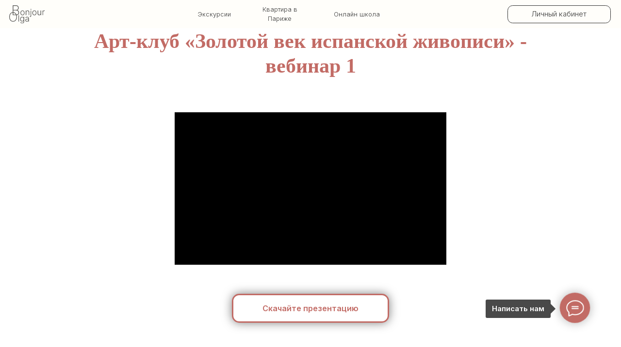

--- FILE ---
content_type: text/html; charset=UTF-8
request_url: https://bonjour-olga.com/art_isp
body_size: 11924
content:
<!DOCTYPE html> <html> <head> <meta charset="utf-8" /> <meta http-equiv="Content-Type" content="text/html; charset=utf-8" /> <meta name="viewport" content="width=device-width, initial-scale=1.0" /> <!--metatextblock--> <title>Арт-клуб «Золотой век испанской живописи» - вебинар 1</title> <meta property="og:url" content="https://bonjour-olga.com/art_isp" /> <meta property="og:title" content="Арт-клуб «Золотой век испанской живописи» - вебинар 1" /> <meta property="og:description" content="" /> <meta property="og:type" content="website" /> <link rel="canonical" href="https://bonjour-olga.com/art_isp"> <!--/metatextblock--> <meta name="format-detection" content="telephone=no" /> <meta http-equiv="x-dns-prefetch-control" content="on"> <link rel="dns-prefetch" href="https://ws.tildacdn.com"> <link rel="dns-prefetch" href="https://static.tildacdn.com"> <link rel="shortcut icon" href="https://static.tildacdn.com/tild3830-6162-4434-a364-656431613339/favicon.ico" type="image/x-icon" /> <link rel="apple-touch-icon" href="https://static.tildacdn.com/tild6161-3264-4036-a261-343463383964/Group_1.svg"> <link rel="apple-touch-icon" sizes="76x76" href="https://static.tildacdn.com/tild6161-3264-4036-a261-343463383964/Group_1.svg"> <link rel="apple-touch-icon" sizes="152x152" href="https://static.tildacdn.com/tild6161-3264-4036-a261-343463383964/Group_1.svg"> <link rel="apple-touch-startup-image" href="https://static.tildacdn.com/tild6161-3264-4036-a261-343463383964/Group_1.svg"> <!-- Assets --> <script src="https://neo.tildacdn.com/js/tilda-fallback-1.0.min.js" async charset="utf-8"></script> <link rel="stylesheet" href="https://static.tildacdn.com/css/tilda-grid-3.0.min.css" type="text/css" media="all" onerror="this.loaderr='y';"/> <link rel="stylesheet" href="https://static.tildacdn.com/ws/project1158543/tilda-blocks-page16285938.min.css?t=1761327525" type="text/css" media="all" onerror="this.loaderr='y';" /> <link rel="preconnect" href="https://fonts.gstatic.com"> <link href="https://fonts.googleapis.com/css2?family=Inter:wght@300;400;500;600;700&subset=latin,cyrillic" rel="stylesheet"> <link rel="stylesheet" href="https://static.tildacdn.com/css/tilda-animation-2.0.min.css" type="text/css" media="all" onerror="this.loaderr='y';" /> <script nomodule src="https://static.tildacdn.com/js/tilda-polyfill-1.0.min.js" charset="utf-8"></script> <script type="text/javascript">function t_onReady(func) {if(document.readyState!='loading') {func();} else {document.addEventListener('DOMContentLoaded',func);}}
function t_onFuncLoad(funcName,okFunc,time) {if(typeof window[funcName]==='function') {okFunc();} else {setTimeout(function() {t_onFuncLoad(funcName,okFunc,time);},(time||100));}}function t396_initialScale(t){var e=document.getElementById("rec"+t);if(e){var i=e.querySelector(".t396__artboard");if(i){window.tn_scale_initial_window_width||(window.tn_scale_initial_window_width=document.documentElement.clientWidth);var a=window.tn_scale_initial_window_width,r=[],n,l=i.getAttribute("data-artboard-screens");if(l){l=l.split(",");for(var o=0;o<l.length;o++)r[o]=parseInt(l[o],10)}else r=[320,480,640,960,1200];for(var o=0;o<r.length;o++){var d=r[o];a>=d&&(n=d)}var _="edit"===window.allrecords.getAttribute("data-tilda-mode"),c="center"===t396_getFieldValue(i,"valign",n,r),s="grid"===t396_getFieldValue(i,"upscale",n,r),w=t396_getFieldValue(i,"height_vh",n,r),g=t396_getFieldValue(i,"height",n,r),u=!!window.opr&&!!window.opr.addons||!!window.opera||-1!==navigator.userAgent.indexOf(" OPR/");if(!_&&c&&!s&&!w&&g&&!u){var h=parseFloat((a/n).toFixed(3)),f=[i,i.querySelector(".t396__carrier"),i.querySelector(".t396__filter")],v=Math.floor(parseInt(g,10)*h)+"px",p;i.style.setProperty("--initial-scale-height",v);for(var o=0;o<f.length;o++)f[o].style.setProperty("height","var(--initial-scale-height)");t396_scaleInitial__getElementsToScale(i).forEach((function(t){t.style.zoom=h}))}}}}function t396_scaleInitial__getElementsToScale(t){return t?Array.prototype.slice.call(t.children).filter((function(t){return t&&(t.classList.contains("t396__elem")||t.classList.contains("t396__group"))})):[]}function t396_getFieldValue(t,e,i,a){var r,n=a[a.length-1];if(!(r=i===n?t.getAttribute("data-artboard-"+e):t.getAttribute("data-artboard-"+e+"-res-"+i)))for(var l=0;l<a.length;l++){var o=a[l];if(!(o<=i)&&(r=o===n?t.getAttribute("data-artboard-"+e):t.getAttribute("data-artboard-"+e+"-res-"+o)))break}return r}window.TN_SCALE_INITIAL_VER="1.0",window.tn_scale_initial_window_width=null;</script> <script src="https://static.tildacdn.com/js/jquery-1.10.2.min.js" charset="utf-8" onerror="this.loaderr='y';"></script> <script src="https://static.tildacdn.com/js/tilda-scripts-3.0.min.js" charset="utf-8" defer onerror="this.loaderr='y';"></script> <script src="https://static.tildacdn.com/ws/project1158543/tilda-blocks-page16285938.min.js?t=1761327525" charset="utf-8" async onerror="this.loaderr='y';"></script> <script src="https://static.tildacdn.com/js/tilda-lazyload-1.0.min.js" charset="utf-8" async onerror="this.loaderr='y';"></script> <script src="https://static.tildacdn.com/js/tilda-animation-2.0.min.js" charset="utf-8" async onerror="this.loaderr='y';"></script> <script src="https://static.tildacdn.com/js/tilda-video-1.0.min.js" charset="utf-8" async onerror="this.loaderr='y';"></script> <script src="https://static.tildacdn.com/js/tilda-video-processor-1.0.min.js" charset="utf-8" async onerror="this.loaderr='y';"></script> <script src="https://static.tildacdn.com/js/tilda-zero-1.1.min.js" charset="utf-8" async onerror="this.loaderr='y';"></script> <script src="https://static.tildacdn.com/js/tilda-menu-1.0.min.js" charset="utf-8" async onerror="this.loaderr='y';"></script> <script src="https://static.tildacdn.com/js/tilda-zero-scale-1.0.min.js" charset="utf-8" async onerror="this.loaderr='y';"></script> <script src="https://static.tildacdn.com/js/tilda-skiplink-1.0.min.js" charset="utf-8" async onerror="this.loaderr='y';"></script> <script src="https://static.tildacdn.com/js/tilda-events-1.0.min.js" charset="utf-8" async onerror="this.loaderr='y';"></script> <!-- nominify begin --><meta name="facebook-domain-verification" content="pg3iy9bmre0rskbhu2egmsc72bqdi9" /><!-- nominify end --><script type="text/javascript">window.dataLayer=window.dataLayer||[];</script> <!-- Facebook Pixel Code --> <script type="text/javascript" data-tilda-cookie-type="advertising">setTimeout(function(){!function(f,b,e,v,n,t,s)
{if(f.fbq)return;n=f.fbq=function(){n.callMethod?n.callMethod.apply(n,arguments):n.queue.push(arguments)};if(!f._fbq)f._fbq=n;n.push=n;n.loaded=!0;n.version='2.0';n.agent='pltilda';n.queue=[];t=b.createElement(e);t.async=!0;t.src=v;s=b.getElementsByTagName(e)[0];s.parentNode.insertBefore(t,s)}(window,document,'script','https://connect.facebook.net/en_US/fbevents.js');fbq('init','591764038917378');fbq('track','PageView');},2000);</script> <!-- End Facebook Pixel Code --> <script type="text/javascript">(function() {if((/bot|google|yandex|baidu|bing|msn|duckduckbot|teoma|slurp|crawler|spider|robot|crawling|facebook/i.test(navigator.userAgent))===false&&typeof(sessionStorage)!='undefined'&&sessionStorage.getItem('visited')!=='y'&&document.visibilityState){var style=document.createElement('style');style.type='text/css';style.innerHTML='@media screen and (min-width: 980px) {.t-records {opacity: 0;}.t-records_animated {-webkit-transition: opacity ease-in-out .2s;-moz-transition: opacity ease-in-out .2s;-o-transition: opacity ease-in-out .2s;transition: opacity ease-in-out .2s;}.t-records.t-records_visible {opacity: 1;}}';document.getElementsByTagName('head')[0].appendChild(style);function t_setvisRecs(){var alr=document.querySelectorAll('.t-records');Array.prototype.forEach.call(alr,function(el) {el.classList.add("t-records_animated");});setTimeout(function() {Array.prototype.forEach.call(alr,function(el) {el.classList.add("t-records_visible");});sessionStorage.setItem("visited","y");},400);}
document.addEventListener('DOMContentLoaded',t_setvisRecs);}})();</script></head> <body class="t-body" style="margin:0;"> <!--allrecords--> <div id="allrecords" class="t-records" data-hook="blocks-collection-content-node" data-tilda-project-id="1158543" data-tilda-page-id="16285938" data-tilda-page-alias="art_isp" data-tilda-formskey="7494fee73cde5eb47060ee7b0235236c" data-tilda-lazy="yes" data-tilda-root-zone="com" data-tilda-project-headcode="yes" data-tilda-project-country="RU"> <!--header--> <header id="t-header" class="t-records" data-hook="blocks-collection-content-node" data-tilda-project-id="1158543" data-tilda-page-id="24017326" data-tilda-page-alias="menu" data-tilda-formskey="7494fee73cde5eb47060ee7b0235236c" data-tilda-lazy="yes" data-tilda-root-zone="com" data-tilda-project-headcode="yes" data-tilda-project-country="RU"> <div id="rec540252513" class="r t-rec" style=" " data-animationappear="off" data-record-type="396"> <!-- T396 --> <style>#rec540252513 .t396__artboard {height:55px;background-color:#fffefa;}#rec540252513 .t396__filter {height:55px;}#rec540252513 .t396__carrier{height:55px;background-position:center center;background-attachment:scroll;background-size:cover;background-repeat:no-repeat;}@media screen and (max-width:1199px) {#rec540252513 .t396__artboard,#rec540252513 .t396__filter,#rec540252513 .t396__carrier {}#rec540252513 .t396__filter {}#rec540252513 .t396__carrier {background-attachment:scroll;}}@media screen and (max-width:959px) {#rec540252513 .t396__artboard,#rec540252513 .t396__filter,#rec540252513 .t396__carrier {height:40px;}#rec540252513 .t396__filter {}#rec540252513 .t396__carrier {background-attachment:scroll;}}@media screen and (max-width:639px) {#rec540252513 .t396__artboard,#rec540252513 .t396__filter,#rec540252513 .t396__carrier {}#rec540252513 .t396__filter {}#rec540252513 .t396__carrier {background-attachment:scroll;}}@media screen and (max-width:479px) {#rec540252513 .t396__artboard,#rec540252513 .t396__filter,#rec540252513 .t396__carrier {}#rec540252513 .t396__filter {}#rec540252513 .t396__carrier {background-attachment:scroll;}}#rec540252513 .tn-elem[data-elem-id="1669979677140"]{color:#333333;text-align:center;z-index:3;top:10px;left:calc(50% - 600px + 980px);width:200px;height:35px;}#rec540252513 .tn-elem[data-elem-id="1669979677140"] .tn-atom{color:#333333;font-size:14px;font-family:'Inter',Arial,sans-serif;line-height:1.55;font-weight:300;border-width:1px;border-radius:10px 10px 10px 10px;background-position:center center;border-color:#333333 ;border-style:solid ;transition:background-color 0.2s ease-in-out,color 0.2s ease-in-out,border-color 0.2s ease-in-out;}@media (hover),(min-width:0\0) {#rec540252513 .tn-elem[data-elem-id="1669979677140"] .tn-atom:hover {background-color:#b44e3e;background-image:none;border-color:#fffefa;}#rec540252513 .tn-elem[data-elem-id="1669979677140"] .tn-atom:hover {color:#fffefa;}}@media screen and (max-width:1199px) {#rec540252513 .tn-elem[data-elem-id="1669979677140"] {display:table;top:10px;left:calc(50% - 480px + 790px);width:140px;}}@media screen and (max-width:959px) {#rec540252513 .tn-elem[data-elem-id="1669979677140"] {display:table;top:-80px;left:calc(50% - 320px + 570px);}#rec540252513 .tn-elem[data-elem-id="1669979677140"] .tn-atom {background-size:cover;opacity:0;}}@media screen and (max-width:639px) {#rec540252513 .tn-elem[data-elem-id="1669979677140"] {display:table;}}@media screen and (max-width:479px) {#rec540252513 .tn-elem[data-elem-id="1669979677140"] {display:table;}}#rec540252513 .tn-elem[data-elem-id="1669979880606"] {z-index:3;top:10px;left:calc(50% - 600px + 18px);width:70px;height:auto;}#rec540252513 .tn-elem[data-elem-id="1669979880606"] .tn-atom {border-radius:0px 0px 0px 0px;background-position:center center;border-color:transparent ;border-style:solid ;}#rec540252513 .tn-elem[data-elem-id="1669979880606"] .tn-atom__img {border-radius:0px 0px 0px 0px;object-position:center center;}@media screen and (max-width:1199px) {#rec540252513 .tn-elem[data-elem-id="1669979880606"] {display:table;top:11px;left:calc(50% - 480px + 18px);height:auto;}}@media screen and (max-width:959px) {#rec540252513 .tn-elem[data-elem-id="1669979880606"] {display:table;top:6px;left:calc(50% - 320px + 18px);width:55px;height:auto;}}@media screen and (max-width:639px) {#rec540252513 .tn-elem[data-elem-id="1669979880606"] {display:table;top:6px;left:calc(50% - 240px + 18px);width:55px;height:auto;}}@media screen and (max-width:479px) {#rec540252513 .tn-elem[data-elem-id="1669979880606"] {display:table;top:7px;left:calc(50% - 160px + 18px);height:auto;}}#rec540252513 .tn-elem[data-elem-id="1669979918701"]{color:#333333;text-align:center;z-index:3;top:5px;left:calc(50% - 600px + 380px);width:63px;height:46px;}#rec540252513 .tn-elem[data-elem-id="1669979918701"] .tn-atom{color:#333333;font-size:12px;font-family:'Inter',Arial,sans-serif;line-height:1.55;font-weight:300;border-width:1px;border-radius:10px 10px 10px 10px;background-position:center center;border-color:transparent ;border-style:solid ;transition:background-color 0.2s ease-in-out,color 0.2s ease-in-out,border-color 0.2s ease-in-out;}@media (hover),(min-width:0\0) {#rec540252513 .tn-elem[data-elem-id="1669979918701"] .tn-atom:hover {}#rec540252513 .tn-elem[data-elem-id="1669979918701"] .tn-atom:hover {color:#b44e3e;}}@media screen and (max-width:1199px) {#rec540252513 .tn-elem[data-elem-id="1669979918701"] {display:table;top:5px;left:calc(50% - 480px + 303px);width:64px;}}@media screen and (max-width:959px) {#rec540252513 .tn-elem[data-elem-id="1669979918701"] {display:table;top:-75px;left:calc(50% - 320px + 60px);height:35px;}#rec540252513 .tn-elem[data-elem-id="1669979918701"] .tn-atom {background-size:cover;opacity:0;}}@media screen and (max-width:639px) {#rec540252513 .tn-elem[data-elem-id="1669979918701"] {display:table;}}@media screen and (max-width:479px) {#rec540252513 .tn-elem[data-elem-id="1669979918701"] {display:table;}}#rec540252513 .tn-elem[data-elem-id="1669980017912"]{color:#333333;text-align:center;z-index:3;top:5px;left:calc(50% - 600px + 640px);width:99px;height:46px;}#rec540252513 .tn-elem[data-elem-id="1669980017912"] .tn-atom{color:#333333;font-size:12px;font-family:'Inter',Arial,sans-serif;line-height:1.55;font-weight:300;border-width:1px;border-radius:10px 10px 10px 10px;background-position:center center;border-color:transparent ;border-style:solid ;transition:background-color 0.2s ease-in-out,color 0.2s ease-in-out,border-color 0.2s ease-in-out;}@media (hover),(min-width:0\0) {#rec540252513 .tn-elem[data-elem-id="1669980017912"] .tn-atom:hover {}#rec540252513 .tn-elem[data-elem-id="1669980017912"] .tn-atom:hover {color:#b44e3e;}}@media screen and (max-width:1199px) {#rec540252513 .tn-elem[data-elem-id="1669980017912"] {display:table;top:5px;left:calc(50% - 480px + 538px);width:92px;}}@media screen and (max-width:959px) {#rec540252513 .tn-elem[data-elem-id="1669980017912"] {display:table;top:-75px;left:calc(50% - 320px + 308px);height:35px;}#rec540252513 .tn-elem[data-elem-id="1669980017912"] .tn-atom {background-size:cover;opacity:0;}}@media screen and (max-width:639px) {#rec540252513 .tn-elem[data-elem-id="1669980017912"] {display:table;}}@media screen and (max-width:479px) {#rec540252513 .tn-elem[data-elem-id="1669980017912"] {display:table;}}#rec540252513 .tn-elem[data-elem-id="1669984304783"] {z-index:3;top:-345px;left:calc(50% - 600px + 354px);width:200px;height:auto;}#rec540252513 .tn-elem[data-elem-id="1669984304783"] .tn-atom {border-radius:0px 0px 0px 0px;background-position:center center;border-color:transparent ;border-style:solid ;}#rec540252513 .tn-elem[data-elem-id="1669984304783"] .tn-atom__img {border-radius:0px 0px 0px 0px;object-position:center center;}@media screen and (max-width:1199px) {#rec540252513 .tn-elem[data-elem-id="1669984304783"] {display:table;top:-254px;left:calc(50% - 480px + 503px);width:51px;height:auto;}}@media screen and (max-width:959px) {#rec540252513 .tn-elem[data-elem-id="1669984304783"] {display:table;top:11px;left:calc(50% - 320px + 590px);width:30px;height:auto;}}@media screen and (max-width:639px) {#rec540252513 .tn-elem[data-elem-id="1669984304783"] {display:table;top:13px;left:calc(50% - 240px + 435px);width:25px;height:auto;}}@media screen and (max-width:479px) {#rec540252513 .tn-elem[data-elem-id="1669984304783"] {display:table;top:13px;left:calc(50% - 160px + 275px);width:25px;height:auto;}}#rec540252513 .tn-elem[data-elem-id="1709106884732"]{color:#333333;text-align:center;z-index:3;top:-2px;left:calc(50% - 600px + 482px);width:118px;height:59px;}#rec540252513 .tn-elem[data-elem-id="1709106884732"] .tn-atom{color:#333333;font-size:12px;font-family:'Inter',Arial,sans-serif;line-height:1.55;font-weight:300;border-width:1px;border-radius:10px 10px 10px 10px;background-position:center center;border-color:transparent ;border-style:solid ;transition:background-color 0.2s ease-in-out,color 0.2s ease-in-out,border-color 0.2s ease-in-out;}@media (hover),(min-width:0\0) {#rec540252513 .tn-elem[data-elem-id="1709106884732"] .tn-atom:hover {}#rec540252513 .tn-elem[data-elem-id="1709106884732"] .tn-atom:hover {color:#b44e3e;}}@media screen and (max-width:1199px) {#rec540252513 .tn-elem[data-elem-id="1709106884732"] {display:table;top:-2px;left:calc(50% - 480px + 398px);width:119px;}}@media screen and (max-width:959px) {#rec540252513 .tn-elem[data-elem-id="1709106884732"] {display:table;top:-55pxpx;left:calc(50% - 320px + 328pxpx);height:35px;}#rec540252513 .tn-elem[data-elem-id="1709106884732"] .tn-atom {background-size:cover;opacity:0;}}@media screen and (max-width:639px) {#rec540252513 .tn-elem[data-elem-id="1709106884732"] {display:table;}}@media screen and (max-width:479px) {#rec540252513 .tn-elem[data-elem-id="1709106884732"] {display:table;}}</style> <div class='t396'> <div class="t396__artboard" data-artboard-recid="540252513" data-artboard-screens="320,480,640,960,1200" data-artboard-height="55" data-artboard-valign="center" data-artboard-upscale="window" data-artboard-height-res-640="40"> <div class="t396__carrier" data-artboard-recid="540252513"></div> <div class="t396__filter" data-artboard-recid="540252513"></div> <div class='t396__elem tn-elem tn-elem__5402525131669979677140' data-elem-id='1669979677140' data-elem-type='button' data-field-top-value="10" data-field-left-value="980" data-field-height-value="35" data-field-width-value="200" data-field-axisy-value="top" data-field-axisx-value="left" data-field-container-value="grid" data-field-topunits-value="px" data-field-leftunits-value="px" data-field-heightunits-value="px" data-field-widthunits-value="px" data-field-fontsize-value="14" data-field-top-res-640-value="-80" data-field-left-res-640-value="570" data-field-top-res-960-value="10" data-field-left-res-960-value="790" data-field-width-res-960-value="140"> <a class='tn-atom' href="https://school.bonjour-olga.com/teach/control/stream">Личный кабинет</a> </div> <div class='t396__elem tn-elem tn-elem__5402525131669979880606' data-elem-id='1669979880606' data-elem-type='image' data-field-top-value="10" data-field-left-value="18" data-field-height-value="35" data-field-width-value="70" data-field-axisy-value="top" data-field-axisx-value="left" data-field-container-value="grid" data-field-topunits-value="px" data-field-leftunits-value="px" data-field-heightunits-value="px" data-field-widthunits-value="px" data-field-filewidth-value="80" data-field-fileheight-value="40" data-field-heightmode-value="hug" data-field-top-res-320-value="7" data-field-left-res-320-value="18" data-field-height-res-320-value="27" data-field-top-res-480-value="6" data-field-left-res-480-value="18" data-field-height-res-480-value="27" data-field-width-res-480-value="55" data-field-top-res-640-value="6" data-field-left-res-640-value="18" data-field-height-res-640-value="27" data-field-width-res-640-value="55" data-field-top-res-960-value="11" data-field-left-res-960-value="18" data-field-height-res-960-value="35"> <a class='tn-atom' href="/"> <img class='tn-atom__img t-img' data-original='https://static.tildacdn.com/tild3862-3634-4533-b039-373839363133/photo.svg'
src='https://static.tildacdn.com/tild3862-3634-4533-b039-373839363133/photo.svg'
alt='' imgfield='tn_img_1669979880606'
/> </a> </div> <div class='t396__elem tn-elem tn-elem__5402525131669979918701' data-elem-id='1669979918701' data-elem-type='button' data-field-top-value="5" data-field-left-value="380" data-field-height-value="46" data-field-width-value="63" data-field-axisy-value="top" data-field-axisx-value="left" data-field-container-value="grid" data-field-topunits-value="px" data-field-leftunits-value="px" data-field-heightunits-value="px" data-field-widthunits-value="px" data-field-fontsize-value="12" data-field-top-res-640-value="-75" data-field-left-res-640-value="60" data-field-height-res-640-value="35" data-field-top-res-960-value="5" data-field-left-res-960-value="303" data-field-width-res-960-value="64"> <a class='tn-atom' href="https://bonjour-olga.com/excursions">Экскурсии</a> </div> <div class='t396__elem tn-elem tn-elem__5402525131669980017912' data-elem-id='1669980017912' data-elem-type='button' data-field-top-value="5" data-field-left-value="640" data-field-height-value="46" data-field-width-value="99" data-field-axisy-value="top" data-field-axisx-value="left" data-field-container-value="grid" data-field-topunits-value="px" data-field-leftunits-value="px" data-field-heightunits-value="px" data-field-widthunits-value="px" data-field-fontsize-value="12" data-field-top-res-640-value="-75" data-field-left-res-640-value="308" data-field-height-res-640-value="35" data-field-top-res-960-value="5" data-field-left-res-960-value="538" data-field-width-res-960-value="92"> <a class='tn-atom' href="https://bonjourolgaa.ru/">Онлайн школа</a> </div> <div class='t396__elem tn-elem tn-elem__5402525131669984304783' data-elem-id='1669984304783' data-elem-type='image' data-field-top-value="-345" data-field-left-value="354" data-field-height-value="122" data-field-width-value="200" data-field-axisy-value="top" data-field-axisx-value="left" data-field-container-value="grid" data-field-topunits-value="px" data-field-leftunits-value="px" data-field-heightunits-value="px" data-field-widthunits-value="px" data-field-filewidth-value="18" data-field-fileheight-value="11" data-field-heightmode-value="hug" data-field-top-res-320-value="13" data-field-left-res-320-value="275" data-field-height-res-320-value="15" data-field-width-res-320-value="25" data-field-top-res-480-value="13" data-field-left-res-480-value="435" data-field-height-res-480-value="15" data-field-width-res-480-value="25" data-field-top-res-640-value="11" data-field-left-res-640-value="590" data-field-height-res-640-value="18" data-field-width-res-640-value="30" data-field-top-res-960-value="-254" data-field-left-res-960-value="503" data-field-height-res-960-value="31" data-field-width-res-960-value="51"> <a class='tn-atom' href="#menuopen"> <img class='tn-atom__img t-img' data-original='https://static.tildacdn.com/tild3834-6464-4332-a363-653437336665/Vector.svg'
src='https://static.tildacdn.com/tild3834-6464-4332-a363-653437336665/Vector.svg'
alt='' imgfield='tn_img_1669984304783'
/> </a> </div> <div class='t396__elem tn-elem tn-elem__5402525131709106884732' data-elem-id='1709106884732' data-elem-type='button' data-field-top-value="-2" data-field-left-value="482" data-field-height-value="59" data-field-width-value="118" data-field-axisy-value="top" data-field-axisx-value="left" data-field-container-value="grid" data-field-topunits-value="px" data-field-leftunits-value="px" data-field-heightunits-value="px" data-field-widthunits-value="px" data-field-fontsize-value="12" data-field-top-res-640-value="-55px" data-field-left-res-640-value="328px" data-field-height-res-640-value="35" data-field-top-res-960-value="-2" data-field-left-res-960-value="398" data-field-width-res-960-value="119"> <a class='tn-atom' href="https://bonjour-olga.com/kvartira-paris">Квартира в Париже</a> </div> </div> </div> <script>t_onFuncLoad('t396_initialScale',function() {t396_initialScale('540252513');});t_onReady(function() {t_onFuncLoad('t396_init',function() {t396_init('540252513');});});</script> <!-- /T396 --> </div> <div id="rec534401956" class="r t-rec" style=" " data-animationappear="off" data-record-type="131"> <!-- T123 --> <div class="t123"> <div class="t-container_100 "> <div class="t-width t-width_100 "> <!-- nominify begin --> <style>/* rec00000000 нужно заменить на номер блока выполняющего роль меню */
    #rec540252513 {
        width: 100%;
        position: fixed;
        top: 0;
        z-index: 9997;
    }
</style> <!-- nominify end --> </div> </div> </div> </div> <div id="rec534401957" class="r t-rec t-rec_pt_0 t-rec_pb_0" style="padding-top:0px;padding-bottom:0px; " data-animationappear="off" data-record-type="450"> <!-- t450 --> <div id="nav534401957marker"></div> <div class="t450__overlay"> <div class="t450__overlay_bg"
style=" "> </div> </div> <div id="nav534401957" class="t450 " data-tooltip-hook="#menuopen"
style="max-width: 220px;background-color: #b44e3e;"> <button type="button"
class="t450__close-button t450__close t450_opened "
style="background-color: #b44e3e;"
aria-label="Закрыть меню"> <div class="t450__close_icon" style="color:#fffefa;"> <span></span> <span></span> <span></span> <span></span> </div> </button> <div class="t450__container t-align_left"> <div class="t450__top"> <div class="t450__logowrapper"> <a href="/"> <img class="t450__logoimg"
src="https://static.tildacdn.com/tild6263-6562-4632-a562-373234333533/_.svg"
imgfield="img"
alt=""> </a> </div> <nav class="t450__menu"> <ul role="list" class="t450__list t-menu__list"> <li class="t450__list_item"> <a class="t-menu__link-item "
href="https://bonjourolgaa.ru/" data-menu-submenu-hook="" data-menu-item-number="1">
Онлайн школа
</a> </li> <li class="t450__list_item"> <a class="t-menu__link-item "
href="https://bonjour-olga.com/excursions" data-menu-submenu-hook="" data-menu-item-number="2">
Экскурсии
</a> </li> <li class="t450__list_item"> <a class="t-menu__link-item "
href="https://bonjour-olga.com/kvartira-paris" data-menu-submenu-hook="" data-menu-item-number="3">
Квартира в Париже
</a> </li> </ul> </nav> </div> <div class="t450__rightside"> <div class="t450__rightcontainer"> <div class="t450__right_social_links"> <div class="t-sociallinks"> <ul role="list" class="t-sociallinks__wrapper" aria-label="Соц. сети"> <!-- new soclinks --><li class="t-sociallinks__item t-sociallinks__item_telegram"><a href="https://t.me/olga_barantseva" target="_blank" rel="nofollow" aria-label="telegram" style="width: 30px; height: 30px;"><svg class="t-sociallinks__svg" role="presentation" width=30px height=30px viewBox="0 0 100 100" fill="none"
xmlns="http://www.w3.org/2000/svg"> <path fill-rule="evenodd" clip-rule="evenodd"
d="M50 100c27.614 0 50-22.386 50-50S77.614 0 50 0 0 22.386 0 50s22.386 50 50 50Zm21.977-68.056c.386-4.38-4.24-2.576-4.24-2.576-3.415 1.414-6.937 2.85-10.497 4.302-11.04 4.503-22.444 9.155-32.159 13.734-5.268 1.932-2.184 3.864-2.184 3.864l8.351 2.577c3.855 1.16 5.91-.129 5.91-.129l17.988-12.238c6.424-4.38 4.882-.773 3.34.773l-13.49 12.882c-2.056 1.804-1.028 3.35-.129 4.123 2.55 2.249 8.82 6.364 11.557 8.16.712.467 1.185.778 1.292.858.642.515 4.111 2.834 6.424 2.319 2.313-.516 2.57-3.479 2.57-3.479l3.083-20.226c.462-3.511.993-6.886 1.417-9.582.4-2.546.705-4.485.767-5.362Z"
fill="#fffefa" /> </svg></a></li>&nbsp;<li class="t-sociallinks__item t-sociallinks__item_instagram"><a href="https://www.instagram.com/olga_barantseva/" target="_blank" rel="nofollow" aria-label="instagram" style="width: 30px; height: 30px;"><svg class="t-sociallinks__svg" role="presentation" width=30px height=30px viewBox="0 0 100 100" fill="none" xmlns="http://www.w3.org/2000/svg"> <path fill-rule="evenodd" clip-rule="evenodd" d="M50 100C77.6142 100 100 77.6142 100 50C100 22.3858 77.6142 0 50 0C22.3858 0 0 22.3858 0 50C0 77.6142 22.3858 100 50 100ZM25 39.3918C25 31.4558 31.4566 25 39.3918 25H60.6082C68.5442 25 75 31.4566 75 39.3918V60.8028C75 68.738 68.5442 75.1946 60.6082 75.1946H39.3918C31.4558 75.1946 25 68.738 25 60.8028V39.3918ZM36.9883 50.0054C36.9883 42.8847 42.8438 37.0922 50.0397 37.0922C57.2356 37.0922 63.0911 42.8847 63.0911 50.0054C63.0911 57.1252 57.2356 62.9177 50.0397 62.9177C42.843 62.9177 36.9883 57.1252 36.9883 50.0054ZM41.7422 50.0054C41.7422 54.5033 45.4641 58.1638 50.0397 58.1638C54.6153 58.1638 58.3372 54.5041 58.3372 50.0054C58.3372 45.5066 54.6145 41.8469 50.0397 41.8469C45.4641 41.8469 41.7422 45.5066 41.7422 50.0054ZM63.3248 39.6355C65.0208 39.6355 66.3956 38.2606 66.3956 36.5646C66.3956 34.8687 65.0208 33.4938 63.3248 33.4938C61.6288 33.4938 60.2539 34.8687 60.2539 36.5646C60.2539 38.2606 61.6288 39.6355 63.3248 39.6355Z" fill="#fffefa"/> </svg></a></li>&nbsp;<li class="t-sociallinks__item t-sociallinks__item_vk"><a href="https://vk.com/artflix_world" target="_blank" rel="nofollow" aria-label="vk" style="width: 30px; height: 30px;"><svg class="t-sociallinks__svg" role="presentation" width=30px height=30px viewBox="0 0 100 100" fill="none"
xmlns="http://www.w3.org/2000/svg"> <path fill-rule="evenodd" clip-rule="evenodd"
d="M50 100c27.614 0 50-22.386 50-50S77.614 0 50 0 0 22.386 0 50s22.386 50 50 50ZM25 34c.406 19.488 10.15 31.2 27.233 31.2h.968V54.05c6.278.625 11.024 5.216 12.93 11.15H75c-2.436-8.87-8.838-13.773-12.836-15.647C66.162 47.242 71.783 41.62 73.126 34h-8.058c-1.749 6.184-6.932 11.805-11.867 12.336V34h-8.057v21.611C40.147 54.362 33.838 48.304 33.556 34H25Z"
fill="#fffefa" /> </svg></a></li><!-- /new soclinks --> </ul> </div> </div> <div class="t450__right_buttons"> <div class="t450__right_buttons_wrap"> <div class="t450__right_buttons_but "> <a
class="t-btn t-btnflex t-btnflex_type_button t-btnflex_sm"
href="https://school.bonjour-olga.com/teach/control/stream"> <span class="t-btnflex__text">Личный кабинет</span> <style>#rec534401957 .t-btnflex.t-btnflex_type_button {color:#fffefa;border-style:solid !important;border-color:#fffefa !important;--border-width:1px;border-radius:10px;box-shadow:none !important;transition-duration:0.2s;transition-property:background-color,color,border-color,box-shadow,opacity,transform;transition-timing-function:ease-in-out;}</style> </a> </div> </div> </div> </div> </div> </div> </div> <script>t_onReady(function() {var rec=document.querySelector('#rec534401957');if(!rec) return;rec.setAttribute('data-animationappear','off');rec.style.opacity=1;t_onFuncLoad('t450_initMenu',function() {t450_initMenu('534401957');});});</script> <style>#rec534401957 .t-menu__link-item{-webkit-transition:color 0.3s ease-in-out,opacity 0.3s ease-in-out;transition:color 0.3s ease-in-out,opacity 0.3s ease-in-out;}#rec534401957 .t-menu__link-item.t-active:not(.t978__menu-link){color:#fffefa !important;font-weight:600 !important;}#rec534401957 .t-menu__link-item:not(.t-active):not(.tooltipstered):hover{color:#d1bdba !important;}#rec534401957 .t-menu__link-item:not(.t-active):not(.tooltipstered):focus-visible{color:#d1bdba !important;}@supports (overflow:-webkit-marquee) and (justify-content:inherit){#rec534401957 .t-menu__link-item,#rec534401957 .t-menu__link-item.t-active{opacity:1 !important;}}</style> <style> #rec534401957 a.t-menu__link-item{font-size:18px;color:#fffefa;font-family:'Inter';font-weight:400;}</style> <style> #rec534401957 .t450__right_langs_lang a{color:#fffefa;font-family:'Inter';font-weight:400;}</style> </div> <div id="rec713172924" class="r t-rec" style=" " data-animationappear="off" data-record-type="825"> <!-- t825 --> <div class="t825"> <div class="t825__btn"
style=""> <div class="t825__btn-text t-name t-name_xs">Написать нам</div> <button type="button" class="t825__btn_wrapper t825__btn_animate" style="background:#c26b65;"> <div class="t825__animated-circle" style="border-color:#c26b65;"></div> <svg role="presentation" class="t825__icon" width="35" height="32" viewBox="0 0 35 32" fill="none" xmlns="http://www.w3.org/2000/svg"> <path stroke="#ffffff" stroke-width="2" stroke-miterlimit="10" stroke-linecap="round" stroke-linejoin="round" fill="none" d="M11.2667 12.6981H23.3667M11.2667 16.4717H23.3667M4.8104 23.5777C2.4311 21.1909 1 18.1215 1 14.7736C1 7.16679 8.38723 1 17.5 1C26.6128 1 34 7.16679 34 14.7736C34 22.3804 26.6128 28.5472 17.5 28.5472C15.6278 28.5472 13.8286 28.2868 12.1511 27.8072L12 27.7925L5.03333 31V23.8219L4.8104 23.5777Z" /> </svg> <svg role="presentation" class="t825__icon-close" width="16px" height="16px" viewBox="0 0 23 23" version="1.1" xmlns="http://www.w3.org/2000/svg" xmlns:xlink="http://www.w3.org/1999/xlink"> <g stroke="none" stroke-width="1" fill="#000" fill-rule="evenodd"> <rect transform="translate(11.313708, 11.313708) rotate(-45.000000) translate(-11.313708, -11.313708)" x="10.3137085" y="-3.6862915" width="2" height="30"></rect> <rect transform="translate(11.313708, 11.313708) rotate(-315.000000) translate(-11.313708, -11.313708)" x="10.3137085" y="-3.6862915" width="2" height="30"></rect> </g> </svg> </button> </div> <div class="t825__popup"> <div class="t825__popup-container" style=""> <div class="t825__mobile-top-panel"> <div class="t825__mobile-top-panel_wrapper"> <button type="button" class="t825__mobile-close"> <svg role="presentation" class="t825__mobile-icon-close" width="16" height="16" viewBox="0 0 23 23" xmlns="http://www.w3.org/2000/svg"> <g fill="#fff" fill-rule="evenodd"> <path d="M0 1.414 1.415 0l21.213 21.213-1.414 1.414z"/> <path d="m21.213 0 1.414 1.415L1.414 22.628 0 21.214z"/> </g> </svg> </button> </div> </div> <div class="t825__wrapper" style=""> <div class="t825__text-wrapper"> <div class="t825__title t-name t-name_xl">Связаться с нами</div> </div> <div class="t825__messenger-wrapper"> <!-- new soclinks --> <div class="t825__messenger-block "><a href="https://t.me/artflix_paris" class="t825__messenger t825__telegram t-name t-name_lg" target="_blank" rel="nofollow noopener"><svg class="t-sociallinks__svg" role="presentation" width=62px height=62px viewBox="0 0 100 100" fill="none"
xmlns="http://www.w3.org/2000/svg"> <path fill-rule="evenodd" clip-rule="evenodd"
d="M50 100c27.614 0 50-22.386 50-50S77.614 0 50 0 0 22.386 0 50s22.386 50 50 50Zm21.977-68.056c.386-4.38-4.24-2.576-4.24-2.576-3.415 1.414-6.937 2.85-10.497 4.302-11.04 4.503-22.444 9.155-32.159 13.734-5.268 1.932-2.184 3.864-2.184 3.864l8.351 2.577c3.855 1.16 5.91-.129 5.91-.129l17.988-12.238c6.424-4.38 4.882-.773 3.34.773l-13.49 12.882c-2.056 1.804-1.028 3.35-.129 4.123 2.55 2.249 8.82 6.364 11.557 8.16.712.467 1.185.778 1.292.858.642.515 4.111 2.834 6.424 2.319 2.313-.516 2.57-3.479 2.57-3.479l3.083-20.226c.462-3.511.993-6.886 1.417-9.582.4-2.546.705-4.485.767-5.362Z"
fill="#1d98dc" /> </svg></a><div class="t825__messenger-descr t-descr t-descr_xs">Telegram</div></div> <div class="t825__messenger-block "><a href="mailto:olgabarantseva90@gmail.com" class="t825__messenger t825__email t-name t-name_lg" target="_blank" rel="nofollow noopener"><svg class="t-sociallinks__svg" role="presentation" width=62px height=62px viewBox="0 0 100 100" fill="none" xmlns="http://www.w3.org/2000/svg"> <path fill-rule="evenodd" clip-rule="evenodd" d="M50 100C77.6142 100 100 77.6142 100 50C100 22.3858 77.6142 0 50 0C22.3858 0 0 22.3858 0 50C0 77.6142 22.3858 100 50 100ZM51.8276 49.2076L74.191 33.6901C73.4347 32.6649 72.2183 32 70.8466 32H29.1534C27.8336 32 26.6576 32.6156 25.8968 33.5752L47.5881 49.172C48.8512 50.0802 50.5494 50.0945 51.8276 49.2076ZM75 63.6709V37.6286L53.4668 52.57C51.1883 54.151 48.1611 54.1256 45.9095 52.5066L25 37.4719V63.6709C25 65.9648 26.8595 67.8243 29.1534 67.8243H70.8466C73.1405 67.8243 75 65.9648 75 63.6709Z" fill="#000"/> </svg></a><div class="t825__messenger-descr t-descr t-descr_xs">Mail</div></div> <!-- /new soclinks --> <!-- old soclinks --> <!-- old soclinks --> </div> </div> </div> </div> </div> <style></style> <script>t_onReady(function() {t_onFuncLoad('t825_initPopup',function() {t825_initPopup('713172924');});});</script> <style> #rec713172924 .t825__title{font-family:'Georgia';}</style> </div> </header> <!--/header--> <div id="rec265737490" class="r t-rec t-rec_pt_60 t-rec_pb_30" style="padding-top:60px;padding-bottom:30px;background-color:#ffffff; " data-record-type="795" data-bg-color="#ffffff"> <!-- T795 --> <div class="t795"> <div class="t-container t-align_center"> <div class="t-col t-col_10 t-prefix_1"> <div class="t795__title t-title t-title_xs t-margin_auto t-animate" data-animate-style="fadeindown" data-animate-group="yes" data-animate-order="1" field="title">Арт-клуб «Золотой век испанской живописи» - вебинар 1</div> </div> </div> </div> <style> #rec265737490 .t795__title{color:#c26b65;font-family:'Georgia';font-weight:600;}</style> </div> <div id="rec265737491" class="r t-rec t-rec_pt_0 t-rec_pb_60" style="padding-top:0px;padding-bottom:60px; " data-record-type="4"> <!-- t121 --> <div class="t121"> <center> <div class="t-width t-width_6"> <div class="t121__wrap-video"> <div class="t-video-lazyload" data-videolazy-load="false" data-blocklazy-id="265737491" data-videolazy-type="youtube" data-videolazy-id="7lNnJF-LZDI" data-videolazy-height="540px"> </div> <style>#rec265737491 .t-video-lazyload{height:540px;}</style> </div> </div> </center> </div> <script type="text/javascript">t_onReady(function() {t_onFuncLoad('t121_init',function() {t121_init('265737491');});});</script> </div> <div id="rec265737492" class="r t-rec t-rec_pt_0 t-rec_pb_90" style="padding-top:0px;padding-bottom:90px; " data-record-type="191"> <!-- T142 --> <div class="t142"> <a
class="t-btn t-btnflex t-btnflex_type_button t-btnflex_md"
href="https://drive.google.com/file/d/1L-ry3c7EOQl5StzbfFFULwKwNO33ZfwG/view?usp=sharing"
target="_blank"> <span class="t-btnflex__text">Скачайте презентацию</span> <style>#rec265737492 .t-btnflex.t-btnflex_type_button {color:#c26b65;background-color:#ffffff;border-style:solid !important;border-color:#c26b65 !important;--border-width:3px;border-radius:15px;box-shadow:0px 0px 20px rgba(0,0,0,0.5) !important;white-space:normal;transition-duration:0.2s;transition-property:background-color,color,border-color,box-shadow,opacity,transform;transition-timing-function:ease-in-out;}@media (hover:hover) {#rec265737492 .t-btnflex.t-btnflex_type_button:not(.t-animate_no-hover):hover {color:#ffffff !important;background-color:#c26b65 !important;}#rec265737492 .t-btnflex.t-btnflex_type_button:not(.t-animate_no-hover):focus-visible {color:#ffffff !important;background-color:#c26b65 !important;}}</style> </a> </div> </div> <!--footer--> <footer id="t-footer" class="t-records" data-hook="blocks-collection-content-node" data-tilda-project-id="1158543" data-tilda-page-id="23788605" data-tilda-page-alias="podval" data-tilda-formskey="7494fee73cde5eb47060ee7b0235236c" data-tilda-lazy="yes" data-tilda-root-zone="com" data-tilda-project-headcode="yes" data-tilda-page-headcode="yes" data-tilda-project-country="RU"> <div id="rec534402763" class="r t-rec" style=" " data-animationappear="off" data-record-type="396"> <!-- T396 --> <style>#rec534402763 .t396__artboard {height:250px;background-color:#fffefa;}#rec534402763 .t396__filter {height:250px;}#rec534402763 .t396__carrier{height:250px;background-position:center center;background-attachment:scroll;background-size:cover;background-repeat:no-repeat;}@media screen and (max-width:1199px) {#rec534402763 .t396__artboard,#rec534402763 .t396__filter,#rec534402763 .t396__carrier {}#rec534402763 .t396__filter {}#rec534402763 .t396__carrier {background-attachment:scroll;}}@media screen and (max-width:959px) {#rec534402763 .t396__artboard,#rec534402763 .t396__filter,#rec534402763 .t396__carrier {}#rec534402763 .t396__filter {}#rec534402763 .t396__carrier {background-attachment:scroll;}}@media screen and (max-width:639px) {#rec534402763 .t396__artboard,#rec534402763 .t396__filter,#rec534402763 .t396__carrier {}#rec534402763 .t396__filter {}#rec534402763 .t396__carrier {background-attachment:scroll;}}@media screen and (max-width:479px) {#rec534402763 .t396__artboard,#rec534402763 .t396__filter,#rec534402763 .t396__carrier {height:350px;}#rec534402763 .t396__filter {}#rec534402763 .t396__carrier {background-attachment:scroll;}}#rec534402763 .tn-elem[data-elem-id="1670237699011"] {z-index:3;top:55px;left:calc(50% - 600px + 20px);width:80px;height:auto;}#rec534402763 .tn-elem[data-elem-id="1670237699011"] .tn-atom {border-radius:0px 0px 0px 0px;background-position:center center;border-color:transparent ;border-style:solid ;}#rec534402763 .tn-elem[data-elem-id="1670237699011"] .tn-atom__img {border-radius:0px 0px 0px 0px;object-position:center center;}@media screen and (max-width:1199px) {#rec534402763 .tn-elem[data-elem-id="1670237699011"] {display:table;height:auto;}}@media screen and (max-width:959px) {#rec534402763 .tn-elem[data-elem-id="1670237699011"] {display:table;top:50px;left:calc(50% - 320px + 20px);height:auto;}}@media screen and (max-width:639px) {#rec534402763 .tn-elem[data-elem-id="1670237699011"] {display:table;top:52px;left:calc(50% - 240px + 20px);height:auto;}}@media screen and (max-width:479px) {#rec534402763 .tn-elem[data-elem-id="1670237699011"] {display:table;top:54px;width:80px;height:auto;}}#rec534402763 .tn-elem[data-elem-id="1670237763197"]{color:#333333;z-index:3;top:108px;left:calc(50% - 600px + 20px);width:200px;height:auto;}#rec534402763 .tn-elem[data-elem-id="1670237763197"] .tn-atom {vertical-align:middle;color:#333333;font-size:10px;font-family:'Inter',Arial,sans-serif;line-height:1.55;font-weight:300;background-position:center center;border-color:transparent ;border-style:solid ;}@media screen and (max-width:1199px) {#rec534402763 .tn-elem[data-elem-id="1670237763197"] {display:table;height:auto;}}@media screen and (max-width:959px) {#rec534402763 .tn-elem[data-elem-id="1670237763197"] {display:table;height:auto;}}@media screen and (max-width:639px) {#rec534402763 .tn-elem[data-elem-id="1670237763197"] {display:table;height:auto;}}@media screen and (max-width:479px) {#rec534402763 .tn-elem[data-elem-id="1670237763197"] {display:table;top:224px;left:calc(50% - 160px + 20px);height:auto;}}#rec534402763 .tn-elem[data-elem-id="1670237828074"]{color:#333333;z-index:3;top:220px;left:calc(50% - 600px + 20px);width:80px;height:auto;}#rec534402763 .tn-elem[data-elem-id="1670237828074"] .tn-atom {vertical-align:middle;color:#333333;font-size:10px;font-family:'Inter',Arial,sans-serif;line-height:1.55;font-weight:300;background-position:center center;border-color:transparent ;border-style:solid ;}@media screen and (max-width:1199px) {#rec534402763 .tn-elem[data-elem-id="1670237828074"] {display:table;height:auto;}}@media screen and (max-width:959px) {#rec534402763 .tn-elem[data-elem-id="1670237828074"] {display:table;height:auto;}}@media screen and (max-width:639px) {#rec534402763 .tn-elem[data-elem-id="1670237828074"] {display:table;height:auto;}}@media screen and (max-width:479px) {#rec534402763 .tn-elem[data-elem-id="1670237828074"] {display:table;top:318px;left:calc(50% - 160px + 20px);height:auto;}}#rec534402763 .tn-elem[data-elem-id="1670237859053"]{color:#333333;z-index:3;top:126px;left:calc(50% - 600px + 420px);width:200px;height:auto;}#rec534402763 .tn-elem[data-elem-id="1670237859053"] .tn-atom {vertical-align:middle;color:#333333;font-size:10px;font-family:'Inter',Arial,sans-serif;line-height:1.55;font-weight:300;background-position:center center;border-color:transparent ;border-style:solid ;}@media screen and (max-width:1199px) {#rec534402763 .tn-elem[data-elem-id="1670237859053"] {display:table;top:126px;left:calc(50% - 480px + 264px);width:150px;height:auto;}}@media screen and (max-width:959px) {#rec534402763 .tn-elem[data-elem-id="1670237859053"] {display:table;top:126px;left:calc(50% - 320px + 230px);width:136px;height:auto;}}@media screen and (max-width:639px) {#rec534402763 .tn-elem[data-elem-id="1670237859053"] {display:table;height:auto;}}@media screen and (max-width:479px) {#rec534402763 .tn-elem[data-elem-id="1670237859053"] {display:table;top:136px;left:calc(50% - 160px + 20px);height:auto;}}#rec534402763 .tn-elem[data-elem-id="1670237907493"]{color:#333333;z-index:3;top:171px;left:calc(50% - 600px + 420px);width:200px;height:auto;}#rec534402763 .tn-elem[data-elem-id="1670237907493"] .tn-atom {vertical-align:middle;color:#333333;font-size:10px;font-family:'Inter',Arial,sans-serif;line-height:1.55;font-weight:300;background-position:center center;border-color:transparent ;border-style:solid ;}@media screen and (max-width:1199px) {#rec534402763 .tn-elem[data-elem-id="1670237907493"] {display:table;top:142px;left:calc(50% - 480px + 264px);width:150px;height:auto;}}@media screen and (max-width:959px) {#rec534402763 .tn-elem[data-elem-id="1670237907493"] {display:table;top:173px;left:calc(50% - 320px + 230px);width:136px;height:auto;}}@media screen and (max-width:639px) {#rec534402763 .tn-elem[data-elem-id="1670237907493"] {display:table;height:auto;}}@media screen and (max-width:479px) {#rec534402763 .tn-elem[data-elem-id="1670237907493"] {display:table;top:152px;left:calc(50% - 160px + 20px);height:auto;}}#rec534402763 .tn-elem[data-elem-id="1670237999259"] {z-index:3;top:132px;left:calc(50% - 600px + 780px);width:25px;height:auto;}#rec534402763 .tn-elem[data-elem-id="1670237999259"] .tn-atom {border-radius:0px 0px 0px 0px;background-position:center center;border-color:transparent ;border-style:solid ;}#rec534402763 .tn-elem[data-elem-id="1670237999259"] .tn-atom__img {border-radius:0px 0px 0px 0px;object-position:center center;}@media screen and (max-width:1199px) {#rec534402763 .tn-elem[data-elem-id="1670237999259"] {display:table;top:132px;left:calc(50% - 480px + 550px);height:auto;}}@media screen and (max-width:959px) {#rec534402763 .tn-elem[data-elem-id="1670237999259"] {display:table;top:132px;left:calc(50% - 320px + 400px);height:auto;}}@media screen and (max-width:639px) {#rec534402763 .tn-elem[data-elem-id="1670237999259"] {display:table;top:64px;left:calc(50% - 240px + 232px);height:auto;}}@media screen and (max-width:479px) {#rec534402763 .tn-elem[data-elem-id="1670237999259"] {display:table;top:64px;left:calc(50% - 160px + 274px);height:auto;}}#rec534402763 .tn-elem[data-elem-id="1670238005697"] {z-index:3;top:131px;left:calc(50% - 600px + 980px);width:28px;height:auto;}#rec534402763 .tn-elem[data-elem-id="1670238005697"] .tn-atom {border-radius:0px 0px 0px 0px;background-position:center center;border-color:transparent ;border-style:solid ;}#rec534402763 .tn-elem[data-elem-id="1670238005697"] .tn-atom__img {border-radius:0px 0px 0px 0px;object-position:center center;}@media screen and (max-width:1199px) {#rec534402763 .tn-elem[data-elem-id="1670238005697"] {display:table;top:130px;left:calc(50% - 480px + 750px);height:auto;}}@media screen and (max-width:959px) {#rec534402763 .tn-elem[data-elem-id="1670238005697"] {display:table;top:130px;left:calc(50% - 320px + 600px);height:auto;}}@media screen and (max-width:639px) {#rec534402763 .tn-elem[data-elem-id="1670238005697"] {display:table;top:62px;left:calc(50% - 240px + 432px);height:auto;}}@media screen and (max-width:479px) {#rec534402763 .tn-elem[data-elem-id="1670238005697"] {display:table;top:172px;left:calc(50% - 160px + 273px);height:auto;}}#rec534402763 .tn-elem[data-elem-id="1670238011377"] {z-index:3;top:132px;left:calc(50% - 600px + 880px);width:35px;height:auto;}#rec534402763 .tn-elem[data-elem-id="1670238011377"] .tn-atom {border-radius:0px 0px 0px 0px;background-position:center center;border-color:transparent ;border-style:solid ;}#rec534402763 .tn-elem[data-elem-id="1670238011377"] .tn-atom__img {border-radius:0px 0px 0px 0px;object-position:center center;}@media screen and (max-width:1199px) {#rec534402763 .tn-elem[data-elem-id="1670238011377"] {display:table;top:132px;left:calc(50% - 480px + 650px);height:auto;}}@media screen and (max-width:959px) {#rec534402763 .tn-elem[data-elem-id="1670238011377"] {display:table;top:132px;left:calc(50% - 320px + 500px);height:auto;}}@media screen and (max-width:639px) {#rec534402763 .tn-elem[data-elem-id="1670238011377"] {display:table;top:64px;left:calc(50% - 240px + 332px);height:auto;}}@media screen and (max-width:479px) {#rec534402763 .tn-elem[data-elem-id="1670238011377"] {display:table;top:121px;left:calc(50% - 160px + 270px);width:30px;height:auto;}}#rec534402763 .tn-elem[data-elem-id="1670238169318"]{color:#333333;text-align:right;z-index:3;top:220px;left:calc(50% - 600px + 980px);width:200px;height:auto;}#rec534402763 .tn-elem[data-elem-id="1670238169318"] .tn-atom {vertical-align:middle;color:#333333;font-size:10px;font-family:'Inter',Arial,sans-serif;line-height:1.55;font-weight:300;background-position:center center;border-color:transparent ;border-style:solid ;}@media screen and (max-width:1199px) {#rec534402763 .tn-elem[data-elem-id="1670238169318"] {display:table;top:220px;left:calc(50% - 480px + 740px);height:auto;}}@media screen and (max-width:959px) {#rec534402763 .tn-elem[data-elem-id="1670238169318"] {display:table;top:220px;left:calc(50% - 320px + 420px);height:auto;}}@media screen and (max-width:639px) {#rec534402763 .tn-elem[data-elem-id="1670238169318"] {display:table;top:220px;left:calc(50% - 240px + 260px);height:auto;}}@media screen and (max-width:479px) {#rec534402763 .tn-elem[data-elem-id="1670238169318"] {display:table;top:318px;left:calc(50% - 160px + 100px);height:auto;}}#rec534402763 .tn-elem[data-elem-id="1671012201122"] {z-index:3;top:1px;left:calc(50% - 600px + 20px);width:1160px;height:1px;}#rec534402763 .tn-elem[data-elem-id="1671012201122"] .tn-atom {border-radius:0px 0px 0px 0px;background-color:#8b9098;background-position:center center;border-color:transparent ;border-style:solid ;}@media screen and (max-width:1199px) {#rec534402763 .tn-elem[data-elem-id="1671012201122"] {display:table;top:1px;left:calc(50% - 480px + 10px);width:940px;}}@media screen and (max-width:959px) {#rec534402763 .tn-elem[data-elem-id="1671012201122"] {display:table;top:1px;left:calc(50% - 320px + 0px);width:640px;}}@media screen and (max-width:639px) {#rec534402763 .tn-elem[data-elem-id="1671012201122"] {display:table;top:2px;left:calc(50% - 240px + 0px);width:480px;}}@media screen and (max-width:479px) {#rec534402763 .tn-elem[data-elem-id="1671012201122"] {display:table;top:2px;left:calc(50% - 160px + 10px);width:300px;}}#rec534402763 .tn-elem[data-elem-id="1689755819465"]{color:#333333;z-index:3;top:148px;left:calc(50% - 600px + 420px);width:200px;height:auto;}#rec534402763 .tn-elem[data-elem-id="1689755819465"] .tn-atom {vertical-align:middle;color:#333333;font-size:10px;font-family:'Inter',Arial,sans-serif;line-height:1.55;font-weight:300;background-position:center center;border-color:transparent ;border-style:solid ;}@media screen and (max-width:1199px) {#rec534402763 .tn-elem[data-elem-id="1689755819465"] {display:table;top:175px;left:calc(50% - 480px + 264px);width:150px;height:auto;}}@media screen and (max-width:959px) {#rec534402763 .tn-elem[data-elem-id="1689755819465"] {display:table;top:149px;left:calc(50% - 320px + 230px);width:136px;height:auto;}}@media screen and (max-width:639px) {#rec534402763 .tn-elem[data-elem-id="1689755819465"] {display:table;height:auto;}}@media screen and (max-width:479px) {#rec534402763 .tn-elem[data-elem-id="1689755819465"] {display:table;top:185px;left:calc(50% - 160px + 20px);height:auto;}}#rec534402763 .tn-elem[data-elem-id="1710747698225"]{color:#333333;z-index:3;top:183px;left:calc(50% - 600px + 20px);width:200px;height:auto;}#rec534402763 .tn-elem[data-elem-id="1710747698225"] .tn-atom {vertical-align:middle;color:#333333;font-size:10px;font-family:'Inter',Arial,sans-serif;line-height:1.55;font-weight:300;background-position:center center;border-color:transparent ;border-style:solid ;}@media screen and (max-width:1199px) {#rec534402763 .tn-elem[data-elem-id="1710747698225"] {display:table;top:220px;left:calc(50% - 480px + 740px);height:auto;}}@media screen and (max-width:959px) {#rec534402763 .tn-elem[data-elem-id="1710747698225"] {display:table;top:172px;left:calc(50% - 320px + 20px);height:auto;}}@media screen and (max-width:639px) {#rec534402763 .tn-elem[data-elem-id="1710747698225"] {display:table;top:172px;left:calc(50% - 240px + 20px);height:auto;}}@media screen and (max-width:479px) {#rec534402763 .tn-elem[data-elem-id="1710747698225"] {display:table;top:288px;left:calc(50% - 160px + 20px);height:auto;}}</style> <div class='t396'> <div class="t396__artboard" data-artboard-recid="534402763" data-artboard-screens="320,480,640,960,1200" data-artboard-height="250" data-artboard-valign="center" data-artboard-upscale="window" data-artboard-height-res-320="350"> <div class="t396__carrier" data-artboard-recid="534402763"></div> <div class="t396__filter" data-artboard-recid="534402763"></div> <div class='t396__elem tn-elem tn-elem__5344027631670237699011' data-elem-id='1670237699011' data-elem-type='image' data-field-top-value="55" data-field-left-value="20" data-field-height-value="40" data-field-width-value="80" data-field-axisy-value="top" data-field-axisx-value="left" data-field-container-value="grid" data-field-topunits-value="px" data-field-leftunits-value="px" data-field-heightunits-value="px" data-field-widthunits-value="px" data-field-filewidth-value="80" data-field-fileheight-value="40" data-field-heightmode-value="hug" data-field-top-res-320-value="54" data-field-height-res-320-value="40" data-field-width-res-320-value="80" data-field-top-res-480-value="52" data-field-left-res-480-value="20" data-field-height-res-480-value="40" data-field-top-res-640-value="50" data-field-left-res-640-value="20" data-field-height-res-640-value="40"> <div class='tn-atom'> <img class='tn-atom__img t-img' data-original='https://static.tildacdn.com/tild6231-3266-4034-b932-366163646637/photo.svg'
src='https://static.tildacdn.com/tild6231-3266-4034-b932-366163646637/photo.svg'
alt='' imgfield='tn_img_1670237699011'
/> </div> </div> <div class='t396__elem tn-elem tn-elem__5344027631670237763197' data-elem-id='1670237763197' data-elem-type='text' data-field-top-value="108" data-field-left-value="20" data-field-height-value="64" data-field-width-value="200" data-field-axisy-value="top" data-field-axisx-value="left" data-field-container-value="grid" data-field-topunits-value="px" data-field-leftunits-value="px" data-field-heightunits-value="px" data-field-widthunits-value="px" data-field-textfit-value="autoheight" data-field-fontsize-value="10" data-field-top-res-320-value="224" data-field-left-res-320-value="20"> <div class='tn-atom'field='tn_text_1670237763197'>ИНН 366504719137<br>
Р/c 40802810200001758798
<br> <a href="https://bonjour-olga.com/policy" style="color:rgb(51, 51, 51) !important;">Политика конфиденциальности
<br> </a> <a href="https://bonjour-olga.com/offer" style="color:rgb(51, 51, 51) !important;">Публичная оферта</a></div> </div> <div class='t396__elem tn-elem tn-elem__5344027631670237828074' data-elem-id='1670237828074' data-elem-type='text' data-field-top-value="220" data-field-left-value="20" data-field-height-value="16" data-field-width-value="80" data-field-axisy-value="top" data-field-axisx-value="left" data-field-container-value="grid" data-field-topunits-value="px" data-field-leftunits-value="px" data-field-heightunits-value="px" data-field-widthunits-value="px" data-field-textfit-value="autoheight" data-field-fontsize-value="10" data-field-top-res-320-value="318" data-field-left-res-320-value="20"> <div class='tn-atom'field='tn_text_1670237828074'>2022 ©</div> </div> <div class='t396__elem tn-elem tn-elem__5344027631670237859053' data-elem-id='1670237859053' data-elem-type='text' data-field-top-value="126" data-field-left-value="420" data-field-height-value="16" data-field-width-value="200" data-field-axisy-value="top" data-field-axisx-value="left" data-field-container-value="grid" data-field-topunits-value="px" data-field-leftunits-value="px" data-field-heightunits-value="px" data-field-widthunits-value="px" data-field-textfit-value="autoheight" data-field-fontsize-value="10" data-field-top-res-320-value="136" data-field-left-res-320-value="20" data-field-top-res-640-value="126" data-field-left-res-640-value="230" data-field-width-res-640-value="136" data-field-top-res-960-value="126" data-field-left-res-960-value="264" data-field-width-res-960-value="150"> <div class='tn-atom'><a href="https://bonjour-olga.com/excursions"style="color: inherit">Экскурсии</a></div> </div> <div class='t396__elem tn-elem tn-elem__5344027631670237907493' data-elem-id='1670237907493' data-elem-type='text' data-field-top-value="171" data-field-left-value="420" data-field-height-value="16" data-field-width-value="200" data-field-axisy-value="top" data-field-axisx-value="left" data-field-container-value="grid" data-field-topunits-value="px" data-field-leftunits-value="px" data-field-heightunits-value="px" data-field-widthunits-value="px" data-field-textfit-value="autoheight" data-field-fontsize-value="10" data-field-top-res-320-value="152" data-field-left-res-320-value="20" data-field-top-res-640-value="173" data-field-left-res-640-value="230" data-field-width-res-640-value="136" data-field-top-res-960-value="142" data-field-left-res-960-value="264" data-field-width-res-960-value="150"> <div class='tn-atom'><a href="https://bonjourolgaa.ru/"style="color: inherit">Онлайн школа</a></div> </div> <div class='t396__elem tn-elem tn-elem__5344027631670237999259' data-elem-id='1670237999259' data-elem-type='image' data-field-top-value="132" data-field-left-value="780" data-field-height-value="26" data-field-width-value="25" data-field-axisy-value="top" data-field-axisx-value="left" data-field-container-value="grid" data-field-topunits-value="px" data-field-leftunits-value="px" data-field-heightunits-value="px" data-field-widthunits-value="px" data-field-filewidth-value="25" data-field-fileheight-value="26" data-field-heightmode-value="hug" data-field-top-res-320-value="64" data-field-left-res-320-value="274" data-field-height-res-320-value="26" data-field-top-res-480-value="64" data-field-left-res-480-value="232" data-field-height-res-480-value="26" data-field-top-res-640-value="132" data-field-left-res-640-value="400" data-field-height-res-640-value="26" data-field-top-res-960-value="132" data-field-left-res-960-value="550"> <a class='tn-atom' href="https://www.instagram.com/olga_barantseva/"> <img class='tn-atom__img t-img' data-original='https://static.tildacdn.com/tild6534-3666-4835-a233-633563333463/Inst.svg'
src='https://static.tildacdn.com/tild6534-3666-4835-a233-633563333463/Inst.svg'
alt='' imgfield='tn_img_1670237999259'
/> </a> </div> <div class='t396__elem tn-elem tn-elem__5344027631670238005697' data-elem-id='1670238005697' data-elem-type='image' data-field-top-value="131" data-field-left-value="980" data-field-height-value="29" data-field-width-value="28" data-field-axisy-value="top" data-field-axisx-value="left" data-field-container-value="grid" data-field-topunits-value="px" data-field-leftunits-value="px" data-field-heightunits-value="px" data-field-widthunits-value="px" data-field-filewidth-value="28" data-field-fileheight-value="29" data-field-heightmode-value="hug" data-field-top-res-320-value="172" data-field-left-res-320-value="273" data-field-height-res-320-value="29" data-field-top-res-480-value="62" data-field-left-res-480-value="432" data-field-height-res-480-value="29" data-field-top-res-640-value="130" data-field-left-res-640-value="600" data-field-height-res-640-value="29" data-field-top-res-960-value="130" data-field-left-res-960-value="750"> <a class='tn-atom' href="https://t.me/olga_barantseva"> <img class='tn-atom__img t-img' data-original='https://static.tildacdn.com/tild3966-6431-4438-b136-333165656231/telegram.svg'
src='https://static.tildacdn.com/tild3966-6431-4438-b136-333165656231/telegram.svg'
alt='' imgfield='tn_img_1670238005697'
/> </a> </div> <div class='t396__elem tn-elem tn-elem__5344027631670238011377' data-elem-id='1670238011377' data-elem-type='image' data-field-top-value="132" data-field-left-value="880" data-field-height-value="26" data-field-width-value="35" data-field-axisy-value="top" data-field-axisx-value="left" data-field-container-value="grid" data-field-topunits-value="px" data-field-leftunits-value="px" data-field-heightunits-value="px" data-field-widthunits-value="px" data-field-filewidth-value="35" data-field-fileheight-value="26" data-field-heightmode-value="hug" data-field-top-res-320-value="121" data-field-left-res-320-value="270" data-field-height-res-320-value="22" data-field-width-res-320-value="30" data-field-top-res-480-value="64" data-field-left-res-480-value="332" data-field-height-res-480-value="26" data-field-top-res-640-value="132" data-field-left-res-640-value="500" data-field-height-res-640-value="26" data-field-top-res-960-value="132" data-field-left-res-960-value="650"> <a class='tn-atom' href="https://vk.com/artflix_world"> <img class='tn-atom__img t-img' data-original='https://static.tildacdn.com/tild6463-3636-4832-b061-616631316464/VK.svg'
src='https://static.tildacdn.com/tild6463-3636-4832-b061-616631316464/VK.svg'
alt='' imgfield='tn_img_1670238011377'
/> </a> </div> <div class='t396__elem tn-elem tn-elem__5344027631670238169318' data-elem-id='1670238169318' data-elem-type='text' data-field-top-value="220" data-field-left-value="980" data-field-height-value="16" data-field-width-value="200" data-field-axisy-value="top" data-field-axisx-value="left" data-field-container-value="grid" data-field-topunits-value="px" data-field-leftunits-value="px" data-field-heightunits-value="px" data-field-widthunits-value="px" data-field-textfit-value="autoheight" data-field-fontsize-value="10" data-field-top-res-320-value="318" data-field-left-res-320-value="100" data-field-top-res-480-value="220" data-field-left-res-480-value="260" data-field-top-res-640-value="220" data-field-left-res-640-value="420" data-field-top-res-960-value="220" data-field-left-res-960-value="740"> <div class='tn-atom'><a href="@Anna_design_tilda"style="color: inherit">Разработка сайта</a></div> </div> <div class='t396__elem tn-elem tn-elem__5344027631671012201122' data-elem-id='1671012201122' data-elem-type='shape' data-field-top-value="1" data-field-left-value="20" data-field-height-value="1" data-field-width-value="1160" data-field-axisy-value="top" data-field-axisx-value="left" data-field-container-value="grid" data-field-topunits-value="px" data-field-leftunits-value="px" data-field-heightunits-value="px" data-field-widthunits-value="px" data-field-top-res-320-value="2" data-field-left-res-320-value="10" data-field-width-res-320-value="300" data-field-top-res-480-value="2" data-field-left-res-480-value="0" data-field-width-res-480-value="480" data-field-top-res-640-value="1" data-field-left-res-640-value="0" data-field-width-res-640-value="640" data-field-top-res-960-value="1" data-field-left-res-960-value="10" data-field-width-res-960-value="940"> <div class='tn-atom'> </div> </div> <div class='t396__elem tn-elem tn-elem__5344027631689755819465' data-elem-id='1689755819465' data-elem-type='text' data-field-top-value="148" data-field-left-value="420" data-field-height-value="16" data-field-width-value="200" data-field-axisy-value="top" data-field-axisx-value="left" data-field-container-value="grid" data-field-topunits-value="px" data-field-leftunits-value="px" data-field-heightunits-value="px" data-field-widthunits-value="px" data-field-textfit-value="autoheight" data-field-fontsize-value="10" data-field-top-res-320-value="185" data-field-left-res-320-value="20" data-field-top-res-640-value="149" data-field-left-res-640-value="230" data-field-width-res-640-value="136" data-field-top-res-960-value="175" data-field-left-res-960-value="264" data-field-width-res-960-value="150"> <div class='tn-atom'><a href="https://bonjour-olga.com/kvartira-paris"style="color: inherit">Квартира в Париже</a></div> </div> <div class='t396__elem tn-elem tn-elem__5344027631710747698225' data-elem-id='1710747698225' data-elem-type='text' data-field-top-value="183" data-field-left-value="20" data-field-height-value="16" data-field-width-value="200" data-field-axisy-value="top" data-field-axisx-value="left" data-field-container-value="grid" data-field-topunits-value="px" data-field-leftunits-value="px" data-field-heightunits-value="px" data-field-widthunits-value="px" data-field-textfit-value="autoheight" data-field-fontsize-value="10" data-field-top-res-320-value="288" data-field-left-res-320-value="20" data-field-top-res-480-value="172" data-field-left-res-480-value="20" data-field-top-res-640-value="172" data-field-left-res-640-value="20" data-field-top-res-960-value="220" data-field-left-res-960-value="740"> <div class='tn-atom'field='tn_text_1710747698225'>olgabarantseva90@gmail.com</div> </div> </div> </div> <script>t_onFuncLoad('t396_initialScale',function() {t396_initialScale('534402763');});t_onReady(function() {t_onFuncLoad('t396_init',function() {t396_init('534402763');});});</script> <!-- /T396 --> </div> </footer> <!--/footer--> </div> <!--/allrecords--> <!-- Stat --> <!-- Yandex.Metrika counter 85852568 --> <script type="text/javascript" data-tilda-cookie-type="analytics">setTimeout(function(){(function(m,e,t,r,i,k,a){m[i]=m[i]||function(){(m[i].a=m[i].a||[]).push(arguments)};m[i].l=1*new Date();k=e.createElement(t),a=e.getElementsByTagName(t)[0],k.async=1,k.src=r,a.parentNode.insertBefore(k,a)})(window,document,"script","https://mc.yandex.ru/metrika/tag.js","ym");window.mainMetrikaId='85852568';ym(window.mainMetrikaId,"init",{clickmap:true,trackLinks:true,accurateTrackBounce:true,webvisor:true,params:{__ym:{"ymCms":{"cms":"tilda","cmsVersion":"1.0"}}},ecommerce:"dataLayer"});},2000);</script> <noscript><div><img src="https://mc.yandex.ru/watch/85852568" style="position:absolute; left:-9999px;" alt="" /></div></noscript> <!-- /Yandex.Metrika counter --> <script type="text/javascript">if(!window.mainTracker) {window.mainTracker='tilda';}
setTimeout(function(){(function(d,w,k,o,g) {var n=d.getElementsByTagName(o)[0],s=d.createElement(o),f=function(){n.parentNode.insertBefore(s,n);};s.type="text/javascript";s.async=true;s.key=k;s.id="tildastatscript";s.src=g;if(w.opera=="[object Opera]") {d.addEventListener("DOMContentLoaded",f,false);} else {f();}})(document,window,'3eed2b4e5f2a2a9f7c16a6d3e9d022f4','script','https://static.tildacdn.com/js/tilda-stat-1.0.min.js');},2000);</script> <!-- FB Pixel code (noscript) --> <noscript><img height="1" width="1" style="display:none" src="https://www.facebook.com/tr?id=591764038917378&ev=PageView&agent=pltilda&noscript=1"/></noscript> <!-- End FB Pixel code (noscript) --> </body> </html>

--- FILE ---
content_type: image/svg+xml
request_url: https://static.tildacdn.com/tild6263-6562-4632-a562-373234333533/_.svg
body_size: 4071
content:
<?xml version="1.0" encoding="UTF-8"?> <svg xmlns="http://www.w3.org/2000/svg" width="80" height="40" viewBox="0 0 80 40" fill="none"> <path d="M8.00653 21.8182V0H15.091C16.4121 0 17.5271 0.234375 18.4362 0.703125C19.3453 1.17188 20.0342 1.82884 20.503 2.67401C20.9788 3.51918 21.2168 4.50284 21.2168 5.625C21.2168 6.50568 21.0747 7.28693 20.7906 7.96875C20.5065 8.65057 20.1088 9.2152 19.5974 9.66264C19.0932 10.103 18.5001 10.4084 17.8183 10.5788V10.7067C18.5712 10.7635 19.2707 11.0263 19.917 11.495C20.5633 11.9567 21.0818 12.5852 21.4724 13.3807C21.8702 14.1761 22.069 15.103 22.069 16.1612C22.069 17.2763 21.8275 18.2599 21.3446 19.1122C20.8687 19.9574 20.155 20.6214 19.2033 21.1044C18.2516 21.5803 17.0726 21.8182 15.6663 21.8182H8.00653ZM9.3382 20.5824H15.6663C17.307 20.5824 18.5676 20.1705 19.4483 19.3466C20.3361 18.5227 20.78 17.4609 20.78 16.1612C20.78 15.245 20.5633 14.4247 20.1301 13.7003C19.704 12.9759 19.1109 12.4041 18.351 11.9851C17.591 11.5589 16.7104 11.3459 15.7089 11.3459H9.3382V20.5824ZM9.3382 10.1314H15.5491C16.4795 10.1314 17.2679 9.92898 17.9142 9.52415C18.5676 9.11932 19.0648 8.57599 19.4057 7.89418C19.7537 7.21236 19.9277 6.45597 19.9277 5.625C19.9277 4.27557 19.5087 3.20668 18.6706 2.41832C17.8325 1.62997 16.6393 1.2358 15.091 1.2358H9.3382V10.1314Z" fill="#FFFEFA"></path> <path d="M29.7734 22.0341C28.8783 22.0341 28.0866 21.8069 27.3984 21.3526C26.7147 20.8983 26.1794 20.2708 25.7926 19.4702C25.4057 18.665 25.2123 17.7362 25.2123 16.6836C25.2123 15.622 25.4057 14.6887 25.7926 13.8835C26.1794 13.0739 26.7147 12.4441 27.3984 11.9943C28.0866 11.54 28.8783 11.3129 29.7734 11.3129C30.6685 11.3129 31.4579 11.54 32.1416 11.9943C32.8254 12.4486 33.3606 13.0784 33.7475 13.8835C34.1388 14.6887 34.3345 15.622 34.3345 16.6836C34.3345 17.7362 34.1411 18.665 33.7542 19.4702C33.3674 20.2708 32.8299 20.8983 32.1416 21.3526C31.4579 21.8069 30.6685 22.0341 29.7734 22.0341ZM29.7734 20.9343C30.4931 20.9343 31.1026 20.7409 31.6019 20.354C32.1012 19.9672 32.479 19.4522 32.7354 18.8089C32.9963 18.1657 33.1267 17.4573 33.1267 16.6836C33.1267 15.9099 32.9963 15.1992 32.7354 14.5515C32.479 13.9038 32.1012 13.3842 31.6019 12.9929C31.1026 12.6016 30.4931 12.4059 29.7734 12.4059C29.0582 12.4059 28.4487 12.6016 27.9449 12.9929C27.4456 13.3842 27.0655 13.9038 26.8046 14.5515C26.5483 15.1992 26.4201 15.9099 26.4201 16.6836C26.4201 17.4573 26.5483 18.1657 26.8046 18.8089C27.0655 19.4522 27.4456 19.9672 27.9449 20.354C28.4442 20.7409 29.0537 20.9343 29.7734 20.9343Z" fill="#FFFEFA"></path> <path d="M38.1719 15.3409V21.8182H36.9709V11.4545H38.1382V13.0806H38.2461C38.489 12.5498 38.8669 12.1248 39.3797 11.8054C39.8969 11.4815 40.5357 11.3196 41.2959 11.3196C41.9931 11.3196 42.6048 11.4658 43.1311 11.7582C43.6619 12.046 44.0734 12.4711 44.3658 13.0334C44.6627 13.5956 44.8111 14.2861 44.8111 15.1048V21.8182H43.6101V15.179C43.6101 14.3288 43.3717 13.6564 42.8949 13.1616C42.4226 12.6668 41.7884 12.4194 40.9922 12.4194C40.448 12.4194 39.9644 12.5363 39.5416 12.7702C39.1188 13.0041 38.7837 13.3415 38.5363 13.7823C38.2934 14.2186 38.1719 14.7382 38.1719 15.3409Z" fill="#FFFEFA"></path> <path d="M47.9874 11.4545H49.1951V22.8235C49.1951 23.4128 49.0849 23.921 48.8645 24.3484C48.6486 24.7802 48.3337 25.113 47.9199 25.3469C47.5061 25.5853 47.0068 25.7045 46.422 25.7045C46.377 25.7045 46.332 25.7045 46.2871 25.7045C46.2421 25.7045 46.1926 25.7023 46.1386 25.6978L46.1521 24.571C46.1971 24.571 46.2398 24.571 46.2803 24.571C46.3208 24.571 46.3635 24.571 46.4085 24.571C46.9033 24.571 47.2901 24.4181 47.569 24.1122C47.8479 23.8063 47.9874 23.3768 47.9874 22.8235V11.4545ZM48.5811 9.6733C48.3382 9.6733 48.1268 9.59008 47.9469 9.42365C47.7714 9.25272 47.6837 9.04806 47.6837 8.80966C47.6837 8.57126 47.7714 8.36885 47.9469 8.20242C48.1268 8.03149 48.3382 7.94602 48.5811 7.94602C48.8285 7.94602 49.0399 8.03149 49.2153 8.20242C49.3953 8.36885 49.4852 8.57126 49.4852 8.80966C49.4852 9.04806 49.3953 9.25272 49.2153 9.42365C49.0399 9.59008 48.8285 9.6733 48.5811 9.6733Z" fill="#FFFEFA"></path> <path d="M56.3994 22.0341C55.5042 22.0341 54.7126 21.8069 54.0244 21.3526C53.3407 20.8983 52.8054 20.2708 52.4185 19.4702C52.0317 18.665 51.8383 17.7362 51.8383 16.6836C51.8383 15.622 52.0317 14.6887 52.4185 13.8835C52.8054 13.0739 53.3407 12.4441 54.0244 11.9943C54.7126 11.54 55.5042 11.3129 56.3994 11.3129C57.2945 11.3129 58.0839 11.54 58.7676 11.9943C59.4513 12.4486 59.9866 13.0784 60.3734 13.8835C60.7648 14.6887 60.9604 15.622 60.9604 16.6836C60.9604 17.7362 60.767 18.665 60.3802 19.4702C59.9934 20.2708 59.4558 20.8983 58.7676 21.3526C58.0839 21.8069 57.2945 22.0341 56.3994 22.0341ZM56.3994 20.9343C57.1191 20.9343 57.7286 20.7409 58.2278 20.354C58.7271 19.9672 59.105 19.4522 59.3614 18.8089C59.6223 18.1657 59.7527 17.4573 59.7527 16.6836C59.7527 15.9099 59.6223 15.1992 59.3614 14.5515C59.105 13.9038 58.7271 13.3842 58.2278 12.9929C57.7286 12.6016 57.1191 12.4059 56.3994 12.4059C55.6842 12.4059 55.0747 12.6016 54.5709 12.9929C54.0716 13.3842 53.6915 13.9038 53.4306 14.5515C53.1742 15.1992 53.046 15.9099 53.046 16.6836C53.046 17.4573 53.1742 18.1657 53.4306 18.8089C53.6915 19.4522 54.0716 19.9672 54.5709 20.354C55.0702 20.7409 55.6797 20.9343 56.3994 20.9343Z" fill="#FFFEFA"></path> <path d="M70.1821 17.8576V11.4545H71.3831V21.8182H70.1821V20.0977H70.0877C69.8448 20.6284 69.4602 21.0715 68.9339 21.4268C68.4076 21.7777 67.7644 21.9531 67.0042 21.9531C66.343 21.9531 65.756 21.8092 65.2432 21.5213C64.7304 21.2289 64.3278 20.8016 64.0355 20.2393C63.7431 19.6771 63.5969 18.9866 63.5969 18.168V11.4545H64.7979V18.0938C64.7979 18.9034 65.0363 19.5556 65.5131 20.0504C65.9899 20.5407 66.6016 20.7859 67.3483 20.7859C67.8161 20.7859 68.2659 20.6734 68.6978 20.4485C69.1296 20.2236 69.4849 19.8952 69.7638 19.4634C70.0427 19.0271 70.1821 18.4918 70.1821 17.8576Z" fill="#FFFEFA"></path> <path d="M74.5627 21.8182V11.4545H75.73V13.0469H75.8177C76.0246 12.5251 76.3845 12.1045 76.8972 11.7852C77.4145 11.4613 77.9993 11.2994 78.6515 11.2994C78.7505 11.2994 78.8607 11.3016 78.9821 11.3061C79.1036 11.3106 79.2048 11.3151 79.2857 11.3196V12.5408C79.2318 12.5318 79.1373 12.5183 79.0023 12.5004C78.8674 12.4824 78.7212 12.4734 78.5638 12.4734C78.024 12.4734 77.5427 12.5881 77.1199 12.8175C76.7016 13.0424 76.371 13.355 76.1281 13.7553C75.8852 14.1557 75.7637 14.6122 75.7637 15.125V21.8182H74.5627Z" fill="#FFFEFA"></path> <path d="M17.2315 25.6364C17.2315 27.7377 16.867 29.5739 16.1378 31.1449C15.4086 32.7093 14.3944 33.9257 13.0952 34.794C11.8026 35.6624 10.3111 36.0966 8.62074 36.0966C6.92377 36.0966 5.42566 35.6624 4.12642 34.794C2.83381 33.919 1.82292 32.6993 1.09375 31.1349C0.364583 29.5639 0 27.7311 0 25.6364C0 23.535 0.364583 21.7022 1.09375 20.1378C1.82955 18.5734 2.84375 17.357 4.13636 16.4886C5.42898 15.6136 6.92377 15.1761 8.62074 15.1761C10.3111 15.1761 11.8026 15.6103 13.0952 16.4787C14.3944 17.3471 15.4086 18.5668 16.1378 20.1378C16.867 21.7022 17.2315 23.535 17.2315 25.6364ZM16.0185 25.6364C16.0185 23.7472 15.7003 22.1098 15.0639 20.7244C14.4342 19.339 13.5625 18.2685 12.4489 17.5128C11.3352 16.7505 10.0592 16.3693 8.62074 16.3693C7.18229 16.3693 5.90625 16.7472 4.79261 17.5028C3.67898 18.2519 2.80398 19.3224 2.16761 20.7145C1.53788 22.0999 1.22301 23.7405 1.22301 25.6364C1.22301 27.5123 1.53456 29.1463 2.15767 30.5384C2.78741 31.9238 3.65909 32.9976 4.77273 33.7599C5.88636 34.5223 7.16903 34.9034 8.62074 34.9034C10.0592 34.9034 11.3352 34.5256 12.4489 33.7699C13.5625 33.0076 14.4342 31.9337 15.0639 30.5483C15.7003 29.1629 16.0185 27.5256 16.0185 25.6364Z" fill="#FFFEFA"></path> <path d="M21.9322 22V35.8182H20.7312V22H21.9322Z" fill="#FFFEFA"></path> <path d="M29.0639 39.9205C28.3577 39.9205 27.7392 39.8282 27.2085 39.6438C26.6777 39.4639 26.2301 39.2165 25.8658 38.9016C25.5014 38.5868 25.218 38.2337 25.0156 37.8423L26.0007 37.1946C26.1491 37.4555 26.3471 37.7119 26.5945 37.9638C26.8464 38.2157 27.1725 38.4248 27.5728 38.5913C27.9776 38.7577 28.4747 38.8409 29.0639 38.8409C29.9815 38.8409 30.7215 38.6115 31.2837 38.1527C31.8505 37.6939 32.1339 36.9809 32.1339 36.0139V33.6793H32.0259C31.8865 33.9942 31.6863 34.3091 31.4254 34.6239C31.1645 34.9343 30.8227 35.1929 30.3999 35.3999C29.9815 35.6068 29.462 35.7102 28.8413 35.7102C28.0136 35.7102 27.2782 35.5056 26.6349 35.0962C25.9962 34.6869 25.4924 34.1022 25.1236 33.342C24.7592 32.5773 24.5771 31.6664 24.5771 30.6094C24.5771 29.5613 24.7547 28.6392 25.1101 27.843C25.4699 27.0469 25.9715 26.4261 26.6147 25.9808C27.2579 25.5355 28.0069 25.3129 28.8615 25.3129C29.4957 25.3129 30.022 25.4253 30.4403 25.6502C30.8587 25.8706 31.1938 26.145 31.4457 26.4734C31.7021 26.8017 31.9022 27.1211 32.0462 27.4315H32.1676V25.4545H33.3416V36.0881C33.3416 36.9652 33.1549 37.6871 32.7816 38.2539C32.4083 38.8207 31.9 39.239 31.2567 39.5089C30.6135 39.7833 29.8826 39.9205 29.0639 39.9205ZM28.983 34.6104C29.6487 34.6104 30.2177 34.4508 30.69 34.1314C31.1623 33.8075 31.5244 33.3442 31.7763 32.7415C32.0282 32.1387 32.1541 31.4213 32.1541 30.5891C32.1541 29.7795 32.0304 29.062 31.783 28.4368C31.5356 27.8071 31.1758 27.3123 30.7035 26.9524C30.2357 26.5881 29.6622 26.4059 28.983 26.4059C28.2902 26.4059 27.7055 26.5926 27.2287 26.9659C26.7519 27.3393 26.392 27.843 26.1491 28.4773C25.9062 29.107 25.7848 29.811 25.7848 30.5891C25.7848 31.3808 25.9085 32.0803 26.1559 32.6875C26.4033 33.2902 26.7654 33.7625 27.2422 34.1044C27.719 34.4418 28.2992 34.6104 28.983 34.6104Z" fill="#FFFEFA"></path> <path d="M39.4157 36.0543C38.7905 36.0543 38.2193 35.9329 37.702 35.69C37.1847 35.4426 36.7731 35.0872 36.4672 34.6239C36.1614 34.1561 36.0084 33.5894 36.0084 32.9237C36.0084 32.4109 36.1051 31.979 36.2986 31.6282C36.492 31.2773 36.7664 30.9895 37.1217 30.7646C37.4771 30.5397 37.8976 30.362 38.3834 30.2315C38.8692 30.1011 39.4045 29.9999 39.9893 29.9279C40.5695 29.8559 41.0598 29.793 41.4601 29.739C41.865 29.685 42.1731 29.5996 42.3845 29.4826C42.5959 29.3656 42.7016 29.1767 42.7016 28.9158V28.6729C42.7016 27.9667 42.4902 27.4112 42.0674 27.0064C41.6491 26.5971 41.0463 26.3924 40.2591 26.3924C39.5125 26.3924 38.903 26.5566 38.4307 26.8849C37.9629 27.2133 37.6345 27.6001 37.4456 28.0455L36.3053 27.6339C36.5392 27.0671 36.8631 26.6151 37.2769 26.2777C37.6907 25.9358 38.154 25.6907 38.6668 25.5423C39.1796 25.3893 39.6991 25.3129 40.2254 25.3129C40.6212 25.3129 41.0328 25.3646 41.4601 25.468C41.892 25.5715 42.2923 25.7514 42.6611 26.0078C43.03 26.2597 43.3291 26.6128 43.5585 27.0671C43.7879 27.5169 43.9026 28.0882 43.9026 28.7809V35.8182H42.7016V34.1786H42.6274C42.4835 34.4845 42.2698 34.7814 41.9864 35.0692C41.703 35.3571 41.3477 35.5933 40.9204 35.7777C40.493 35.9621 39.9915 36.0543 39.4157 36.0543ZM39.5777 34.9545C40.2164 34.9545 40.7697 34.8129 41.2375 34.5295C41.7053 34.2461 42.0651 33.8705 42.317 33.4027C42.5734 32.9304 42.7016 32.4109 42.7016 31.8441V30.3462C42.6117 30.4317 42.461 30.5082 42.2496 30.5756C42.0426 30.6431 41.802 30.7038 41.5276 30.7578C41.2577 30.8073 40.9878 30.85 40.718 30.886C40.4481 30.922 40.2052 30.9535 39.9893 30.9805C39.4045 31.0524 38.9052 31.1649 38.4914 31.3178C38.0776 31.4708 37.7604 31.6822 37.54 31.9521C37.3196 32.2174 37.2094 32.5593 37.2094 32.9776C37.2094 33.6074 37.4343 34.0954 37.8841 34.4418C38.334 34.7836 38.8985 34.9545 39.5777 34.9545Z" fill="#FFFEFA"></path> </svg> 

--- FILE ---
content_type: image/svg+xml
request_url: https://static.tildacdn.com/tild3834-6464-4332-a363-653437336665/Vector.svg
body_size: -156
content:
<?xml version="1.0" encoding="UTF-8"?> <svg xmlns="http://www.w3.org/2000/svg" width="18" height="11" viewBox="0 0 18 11" fill="none"> <path d="M0.5 1C0.223858 1 0 0.776142 0 0.5C0 0.223858 0.223858 0 0.5 0H17.5C17.7761 0 18 0.223858 18 0.5C18 0.776142 17.7761 1 17.5 1H0.5ZM0.5 6C0.223858 6 0 5.77614 0 5.5C0 5.22386 0.223858 5 0.5 5H17.5C17.7761 5 18 5.22386 18 5.5C18 5.77614 17.7761 6 17.5 6H0.5ZM0.5 11C0.223858 11 0 10.7761 0 10.5C0 10.2239 0.223858 10 0.5 10H17.5C17.7761 10 18 10.2239 18 10.5C18 10.7761 17.7761 11 17.5 11H0.5Z" fill="#333333"></path> </svg> 

--- FILE ---
content_type: image/svg+xml
request_url: https://static.tildacdn.com/tild3862-3634-4533-b039-373839363133/photo.svg
body_size: 4076
content:
<?xml version="1.0" encoding="UTF-8"?> <svg xmlns="http://www.w3.org/2000/svg" width="80" height="40" viewBox="0 0 80 40" fill="none"> <path d="M8.00653 21.8182V0H15.091C16.4121 0 17.5271 0.234375 18.4362 0.703125C19.3453 1.17188 20.0342 1.82884 20.503 2.67401C20.9788 3.51918 21.2168 4.50284 21.2168 5.625C21.2168 6.50568 21.0747 7.28693 20.7906 7.96875C20.5065 8.65057 20.1088 9.2152 19.5974 9.66264C19.0932 10.103 18.5001 10.4084 17.8183 10.5788V10.7067C18.5712 10.7635 19.2707 11.0263 19.917 11.495C20.5633 11.9567 21.0818 12.5852 21.4724 13.3807C21.8702 14.1761 22.069 15.103 22.069 16.1612C22.069 17.2763 21.8275 18.2599 21.3446 19.1122C20.8687 19.9574 20.155 20.6214 19.2033 21.1044C18.2516 21.5803 17.0726 21.8182 15.6663 21.8182H8.00653ZM9.3382 20.5824H15.6663C17.307 20.5824 18.5676 20.1705 19.4483 19.3466C20.3361 18.5227 20.78 17.4609 20.78 16.1612C20.78 15.245 20.5633 14.4247 20.1301 13.7003C19.704 12.9759 19.1109 12.4041 18.351 11.9851C17.591 11.5589 16.7104 11.3459 15.7089 11.3459H9.3382V20.5824ZM9.3382 10.1314H15.5491C16.4795 10.1314 17.2679 9.92898 17.9142 9.52415C18.5676 9.11932 19.0648 8.57599 19.4057 7.89418C19.7537 7.21236 19.9277 6.45597 19.9277 5.625C19.9277 4.27557 19.5087 3.20668 18.6706 2.41832C17.8325 1.62997 16.6393 1.2358 15.091 1.2358H9.3382V10.1314Z" fill="#494948"></path> <path d="M29.7734 22.0341C28.8783 22.0341 28.0866 21.8069 27.3984 21.3526C26.7147 20.8983 26.1794 20.2708 25.7926 19.4702C25.4057 18.665 25.2123 17.7362 25.2123 16.6836C25.2123 15.622 25.4057 14.6887 25.7926 13.8835C26.1794 13.0739 26.7147 12.4441 27.3984 11.9943C28.0866 11.54 28.8783 11.3129 29.7734 11.3129C30.6685 11.3129 31.4579 11.54 32.1416 11.9943C32.8254 12.4486 33.3606 13.0784 33.7475 13.8835C34.1388 14.6887 34.3345 15.622 34.3345 16.6836C34.3345 17.7362 34.1411 18.665 33.7542 19.4702C33.3674 20.2708 32.8299 20.8983 32.1416 21.3526C31.4579 21.8069 30.6685 22.0341 29.7734 22.0341ZM29.7734 20.9343C30.4931 20.9343 31.1026 20.7409 31.6019 20.354C32.1012 19.9672 32.479 19.4522 32.7354 18.8089C32.9963 18.1657 33.1267 17.4573 33.1267 16.6836C33.1267 15.9099 32.9963 15.1992 32.7354 14.5515C32.479 13.9038 32.1012 13.3842 31.6019 12.9929C31.1026 12.6016 30.4931 12.4059 29.7734 12.4059C29.0582 12.4059 28.4487 12.6016 27.9449 12.9929C27.4456 13.3842 27.0655 13.9038 26.8046 14.5515C26.5483 15.1992 26.4201 15.9099 26.4201 16.6836C26.4201 17.4573 26.5483 18.1657 26.8046 18.8089C27.0655 19.4522 27.4456 19.9672 27.9449 20.354C28.4442 20.7409 29.0537 20.9343 29.7734 20.9343Z" fill="#494948"></path> <path d="M38.1719 15.3409V21.8182H36.9709V11.4545H38.1382V13.0806H38.2461C38.489 12.5498 38.8669 12.1248 39.3797 11.8054C39.8969 11.4815 40.5357 11.3196 41.2959 11.3196C41.9931 11.3196 42.6048 11.4658 43.1311 11.7582C43.6619 12.046 44.0734 12.4711 44.3658 13.0334C44.6627 13.5956 44.8111 14.2861 44.8111 15.1048V21.8182H43.6101V15.179C43.6101 14.3288 43.3717 13.6564 42.8949 13.1616C42.4226 12.6668 41.7884 12.4194 40.9922 12.4194C40.448 12.4194 39.9644 12.5363 39.5416 12.7702C39.1188 13.0041 38.7837 13.3415 38.5363 13.7823C38.2934 14.2186 38.1719 14.7382 38.1719 15.3409Z" fill="#494948"></path> <path d="M47.9874 11.4545H49.1951V22.8235C49.1951 23.4128 49.0849 23.921 48.8645 24.3484C48.6486 24.7802 48.3337 25.113 47.9199 25.3469C47.5061 25.5853 47.0068 25.7045 46.422 25.7045C46.377 25.7045 46.332 25.7045 46.2871 25.7045C46.2421 25.7045 46.1926 25.7023 46.1386 25.6978L46.1521 24.571C46.1971 24.571 46.2398 24.571 46.2803 24.571C46.3208 24.571 46.3635 24.571 46.4085 24.571C46.9033 24.571 47.2901 24.4181 47.569 24.1122C47.8479 23.8063 47.9874 23.3768 47.9874 22.8235V11.4545ZM48.5811 9.6733C48.3382 9.6733 48.1268 9.59008 47.9469 9.42365C47.7714 9.25272 47.6837 9.04806 47.6837 8.80966C47.6837 8.57126 47.7714 8.36885 47.9469 8.20242C48.1268 8.03149 48.3382 7.94602 48.5811 7.94602C48.8285 7.94602 49.0399 8.03149 49.2153 8.20242C49.3953 8.36885 49.4852 8.57126 49.4852 8.80966C49.4852 9.04806 49.3953 9.25272 49.2153 9.42365C49.0399 9.59008 48.8285 9.6733 48.5811 9.6733Z" fill="#494948"></path> <path d="M56.3994 22.0341C55.5042 22.0341 54.7126 21.8069 54.0244 21.3526C53.3407 20.8983 52.8054 20.2708 52.4185 19.4702C52.0317 18.665 51.8383 17.7362 51.8383 16.6836C51.8383 15.622 52.0317 14.6887 52.4185 13.8835C52.8054 13.0739 53.3407 12.4441 54.0244 11.9943C54.7126 11.54 55.5042 11.3129 56.3994 11.3129C57.2945 11.3129 58.0839 11.54 58.7676 11.9943C59.4513 12.4486 59.9866 13.0784 60.3734 13.8835C60.7648 14.6887 60.9604 15.622 60.9604 16.6836C60.9604 17.7362 60.767 18.665 60.3802 19.4702C59.9934 20.2708 59.4558 20.8983 58.7676 21.3526C58.0839 21.8069 57.2945 22.0341 56.3994 22.0341ZM56.3994 20.9343C57.1191 20.9343 57.7286 20.7409 58.2278 20.354C58.7271 19.9672 59.105 19.4522 59.3614 18.8089C59.6223 18.1657 59.7527 17.4573 59.7527 16.6836C59.7527 15.9099 59.6223 15.1992 59.3614 14.5515C59.105 13.9038 58.7271 13.3842 58.2278 12.9929C57.7286 12.6016 57.1191 12.4059 56.3994 12.4059C55.6842 12.4059 55.0747 12.6016 54.5709 12.9929C54.0716 13.3842 53.6915 13.9038 53.4306 14.5515C53.1742 15.1992 53.046 15.9099 53.046 16.6836C53.046 17.4573 53.1742 18.1657 53.4306 18.8089C53.6915 19.4522 54.0716 19.9672 54.5709 20.354C55.0702 20.7409 55.6797 20.9343 56.3994 20.9343Z" fill="#494948"></path> <path d="M70.1821 17.8576V11.4545H71.3831V21.8182H70.1821V20.0977H70.0877C69.8448 20.6284 69.4602 21.0715 68.9339 21.4268C68.4076 21.7777 67.7644 21.9531 67.0042 21.9531C66.343 21.9531 65.756 21.8092 65.2432 21.5213C64.7304 21.2289 64.3278 20.8016 64.0355 20.2393C63.7431 19.6771 63.5969 18.9866 63.5969 18.168V11.4545H64.7979V18.0938C64.7979 18.9034 65.0363 19.5556 65.5131 20.0504C65.9899 20.5407 66.6016 20.7859 67.3483 20.7859C67.8161 20.7859 68.2659 20.6734 68.6978 20.4485C69.1296 20.2236 69.4849 19.8952 69.7638 19.4634C70.0427 19.0271 70.1821 18.4918 70.1821 17.8576Z" fill="#494948"></path> <path d="M74.5627 21.8182V11.4545H75.73V13.0469H75.8177C76.0246 12.5251 76.3845 12.1045 76.8972 11.7852C77.4145 11.4613 77.9993 11.2994 78.6515 11.2994C78.7505 11.2994 78.8607 11.3016 78.9821 11.3061C79.1036 11.3106 79.2048 11.3151 79.2857 11.3196V12.5408C79.2318 12.5318 79.1373 12.5183 79.0023 12.5004C78.8674 12.4824 78.7212 12.4734 78.5638 12.4734C78.024 12.4734 77.5427 12.5881 77.1199 12.8175C76.7016 13.0424 76.371 13.355 76.1281 13.7553C75.8852 14.1557 75.7637 14.6122 75.7637 15.125V21.8182H74.5627Z" fill="#494948"></path> <path d="M17.2315 25.6364C17.2315 27.7377 16.867 29.5739 16.1378 31.1449C15.4086 32.7093 14.3944 33.9257 13.0952 34.794C11.8026 35.6624 10.3111 36.0966 8.62074 36.0966C6.92377 36.0966 5.42566 35.6624 4.12642 34.794C2.83381 33.919 1.82292 32.6993 1.09375 31.1349C0.364583 29.5639 0 27.7311 0 25.6364C0 23.535 0.364583 21.7022 1.09375 20.1378C1.82955 18.5734 2.84375 17.357 4.13636 16.4886C5.42898 15.6136 6.92377 15.1761 8.62074 15.1761C10.3111 15.1761 11.8026 15.6103 13.0952 16.4787C14.3944 17.3471 15.4086 18.5668 16.1378 20.1378C16.867 21.7022 17.2315 23.535 17.2315 25.6364ZM16.0185 25.6364C16.0185 23.7472 15.7003 22.1098 15.0639 20.7244C14.4342 19.339 13.5625 18.2685 12.4489 17.5128C11.3352 16.7505 10.0592 16.3693 8.62074 16.3693C7.18229 16.3693 5.90625 16.7472 4.79261 17.5028C3.67898 18.2519 2.80398 19.3224 2.16761 20.7145C1.53788 22.0999 1.22301 23.7405 1.22301 25.6364C1.22301 27.5123 1.53456 29.1463 2.15767 30.5384C2.78741 31.9238 3.65909 32.9976 4.77273 33.7599C5.88636 34.5223 7.16903 34.9034 8.62074 34.9034C10.0592 34.9034 11.3352 34.5256 12.4489 33.7699C13.5625 33.0076 14.4342 31.9337 15.0639 30.5483C15.7003 29.1629 16.0185 27.5256 16.0185 25.6364Z" fill="#494948"></path> <path d="M21.9322 22V35.8182H20.7312V22H21.9322Z" fill="#494948"></path> <path d="M29.0639 39.9205C28.3577 39.9205 27.7392 39.8282 27.2085 39.6438C26.6777 39.4639 26.2301 39.2165 25.8658 38.9016C25.5014 38.5868 25.218 38.2337 25.0156 37.8423L26.0007 37.1946C26.1491 37.4555 26.3471 37.7119 26.5945 37.9638C26.8464 38.2157 27.1725 38.4248 27.5728 38.5913C27.9776 38.7577 28.4747 38.8409 29.0639 38.8409C29.9815 38.8409 30.7215 38.6115 31.2837 38.1527C31.8505 37.6939 32.1339 36.9809 32.1339 36.0139V33.6793H32.0259C31.8865 33.9942 31.6863 34.3091 31.4254 34.6239C31.1645 34.9343 30.8227 35.1929 30.3999 35.3999C29.9815 35.6068 29.462 35.7102 28.8413 35.7102C28.0136 35.7102 27.2782 35.5056 26.6349 35.0962C25.9962 34.6869 25.4924 34.1022 25.1236 33.342C24.7592 32.5773 24.5771 31.6664 24.5771 30.6094C24.5771 29.5613 24.7547 28.6392 25.1101 27.843C25.4699 27.0469 25.9715 26.4261 26.6147 25.9808C27.2579 25.5355 28.0069 25.3129 28.8615 25.3129C29.4957 25.3129 30.022 25.4253 30.4403 25.6502C30.8587 25.8706 31.1938 26.145 31.4457 26.4734C31.7021 26.8017 31.9022 27.1211 32.0462 27.4315H32.1676V25.4545H33.3416V36.0881C33.3416 36.9652 33.1549 37.6871 32.7816 38.2539C32.4083 38.8207 31.9 39.239 31.2567 39.5089C30.6135 39.7833 29.8826 39.9205 29.0639 39.9205ZM28.983 34.6104C29.6487 34.6104 30.2177 34.4508 30.69 34.1314C31.1623 33.8075 31.5244 33.3442 31.7763 32.7415C32.0282 32.1387 32.1541 31.4213 32.1541 30.5891C32.1541 29.7795 32.0304 29.062 31.783 28.4368C31.5356 27.8071 31.1758 27.3123 30.7035 26.9524C30.2357 26.5881 29.6622 26.4059 28.983 26.4059C28.2902 26.4059 27.7055 26.5926 27.2287 26.9659C26.7519 27.3393 26.392 27.843 26.1491 28.4773C25.9062 29.107 25.7848 29.811 25.7848 30.5891C25.7848 31.3808 25.9085 32.0803 26.1559 32.6875C26.4033 33.2902 26.7654 33.7625 27.2422 34.1044C27.719 34.4418 28.2992 34.6104 28.983 34.6104Z" fill="#494948"></path> <path d="M39.4157 36.0543C38.7905 36.0543 38.2193 35.9329 37.702 35.69C37.1847 35.4426 36.7731 35.0872 36.4672 34.6239C36.1614 34.1561 36.0084 33.5894 36.0084 32.9237C36.0084 32.4109 36.1051 31.979 36.2986 31.6282C36.492 31.2773 36.7664 30.9895 37.1217 30.7646C37.4771 30.5397 37.8976 30.362 38.3834 30.2315C38.8692 30.1011 39.4045 29.9999 39.9893 29.9279C40.5695 29.8559 41.0598 29.793 41.4601 29.739C41.865 29.685 42.1731 29.5996 42.3845 29.4826C42.5959 29.3656 42.7016 29.1767 42.7016 28.9158V28.6729C42.7016 27.9667 42.4902 27.4112 42.0674 27.0064C41.6491 26.5971 41.0463 26.3924 40.2591 26.3924C39.5125 26.3924 38.903 26.5566 38.4307 26.8849C37.9629 27.2133 37.6345 27.6001 37.4456 28.0455L36.3053 27.6339C36.5392 27.0671 36.8631 26.6151 37.2769 26.2777C37.6907 25.9358 38.154 25.6907 38.6668 25.5423C39.1796 25.3893 39.6991 25.3129 40.2254 25.3129C40.6212 25.3129 41.0328 25.3646 41.4601 25.468C41.892 25.5715 42.2923 25.7514 42.6611 26.0078C43.03 26.2597 43.3291 26.6128 43.5585 27.0671C43.7879 27.5169 43.9026 28.0882 43.9026 28.7809V35.8182H42.7016V34.1786H42.6274C42.4835 34.4845 42.2698 34.7814 41.9864 35.0692C41.703 35.3571 41.3477 35.5933 40.9204 35.7777C40.493 35.9621 39.9915 36.0543 39.4157 36.0543ZM39.5777 34.9545C40.2164 34.9545 40.7697 34.8129 41.2375 34.5295C41.7053 34.2461 42.0651 33.8705 42.317 33.4027C42.5734 32.9304 42.7016 32.4109 42.7016 31.8441V30.3462C42.6117 30.4317 42.461 30.5082 42.2496 30.5756C42.0426 30.6431 41.802 30.7038 41.5276 30.7578C41.2577 30.8073 40.9878 30.85 40.718 30.886C40.4481 30.922 40.2052 30.9535 39.9893 30.9805C39.4045 31.0524 38.9052 31.1649 38.4914 31.3178C38.0776 31.4708 37.7604 31.6822 37.54 31.9521C37.3196 32.2174 37.2094 32.5593 37.2094 32.9776C37.2094 33.6074 37.4343 34.0954 37.8841 34.4418C38.334 34.7836 38.8985 34.9545 39.5777 34.9545Z" fill="#494948"></path> </svg> 

--- FILE ---
content_type: image/svg+xml
request_url: https://static.tildacdn.com/tild3966-6431-4438-b136-333165656231/telegram.svg
body_size: 414
content:
<?xml version="1.0" encoding="UTF-8"?> <svg xmlns="http://www.w3.org/2000/svg" width="28" height="29" viewBox="0 0 28 29" fill="none"> <path fill-rule="evenodd" clip-rule="evenodd" d="M14 0.274658C6.27335 0.274658 0 6.56068 0 14.3029C0 22.0452 6.27335 28.3312 14 28.3312C21.7267 28.3312 28 22.0452 28 14.3029C28 6.56068 21.7267 0.274658 14 0.274658V0.274658ZM14 1.39692C21.1089 1.39692 26.88 7.17972 26.88 14.3029C26.88 21.4262 21.1089 27.209 14 27.209C6.89114 27.209 1.12 21.4262 1.12 14.3029C1.12 7.17972 6.89114 1.39692 14 1.39692V1.39692Z" fill="#B44E3E"></path> <path fill-rule="evenodd" clip-rule="evenodd" d="M15.9799 11.9663C13.5803 14.3708 11.1858 16.7701 10.2635 17.6942C9.82638 18.1323 9.82589 18.8428 10.2635 19.2814L14.8832 23.9104C15.3004 24.3284 15.9063 24.4967 16.4787 24.3529C17.0512 24.21 17.5067 23.776 17.6786 23.2102L22.0477 8.82606C22.2302 8.22326 22.0622 7.56924 21.6127 7.12992C21.1622 6.6905 20.5048 6.5396 19.9089 6.73921C16.2642 7.95641 8.71118 10.4791 5.04538 11.7037C4.44602 11.9039 4.00901 12.4238 3.91507 13.0502C3.82153 13.6762 4.08583 14.3021 4.60054 14.6703L8.01596 17.1149C8.41745 17.4022 8.96003 17.3928 9.35087 17.09L15.9799 11.9663ZM8.6671 16.2017C8.00097 15.7255 6.47843 14.6355 5.2508 13.757C5.07995 13.6342 4.99159 13.4258 5.02287 13.2167C5.05424 13.0085 5.19969 12.8344 5.39951 12.768L20.263 7.8035C20.4619 7.73699 20.6808 7.78726 20.8309 7.93373C20.9811 8.0802 21.0368 8.29877 20.9759 8.49954L16.6071 22.8833C16.5497 23.0717 16.3977 23.2162 16.2073 23.2644C16.0165 23.312 15.8141 23.256 15.6752 23.1168L11.0555 18.4878C11.9777 17.5637 14.3722 15.1644 16.7719 12.7599C17.1896 12.3413 17.2107 11.6697 16.821 11.2251C16.4312 10.7806 15.7635 10.7162 15.2957 11.0775L8.6671 16.2017Z" fill="#B44E3E"></path> </svg> 

--- FILE ---
content_type: image/svg+xml
request_url: https://static.tildacdn.com/tild6534-3666-4835-a233-633563333463/Inst.svg
body_size: 137
content:
<?xml version="1.0" encoding="UTF-8"?> <svg xmlns="http://www.w3.org/2000/svg" width="25" height="26" viewBox="0 0 25 26" fill="none"> <path fill-rule="evenodd" clip-rule="evenodd" d="M25 5.14337C25 2.45488 22.8222 0.272705 20.1392 0.272705H4.86085C2.17778 0.272705 0 2.45488 0 5.14337V20.4525C0 23.141 2.17778 25.3232 4.86085 25.3232H20.1392C22.8222 25.3232 25 23.141 25 20.4525V5.14337ZM23.6116 5.14337V20.4525C23.6116 22.3729 22.0556 23.932 20.1392 23.932H4.86085C2.94437 23.932 1.38836 22.3729 1.38836 20.4525V5.14337C1.38836 3.22302 2.94437 1.66387 4.86085 1.66387H20.1392C22.0556 1.66387 23.6116 3.22302 23.6116 5.14337V5.14337Z" fill="#B44E3E"></path> <path fill-rule="evenodd" clip-rule="evenodd" d="M12.5001 6.53479C9.05062 6.53479 6.25 9.34106 6.25 12.7976C6.25 16.254 9.05062 19.0603 12.5001 19.0603C15.9497 19.0603 18.7503 16.254 18.7503 12.7976C18.7503 9.34106 15.9497 6.53479 12.5001 6.53479ZM12.5001 7.92652C15.1832 7.92652 17.3614 10.1091 17.3614 12.7976C17.3614 15.486 15.1832 17.6686 12.5001 17.6686C9.81711 17.6686 7.63892 15.486 7.63892 12.7976C7.63892 10.1091 9.81711 7.92652 12.5001 7.92652Z" fill="#B44E3E"></path> <path fill-rule="evenodd" clip-rule="evenodd" d="M19.4446 3.75134C18.2947 3.75134 17.3612 4.68677 17.3612 5.83893C17.3612 6.99109 18.2947 7.92652 19.4446 7.92652C20.5944 7.92652 21.528 6.99109 21.528 5.83893C21.528 4.68677 20.5944 3.75134 19.4446 3.75134ZM19.4446 5.14307C19.8279 5.14307 20.139 5.45486 20.139 5.83893C20.139 6.223 19.8279 6.5348 19.4446 6.5348C19.0613 6.5348 18.7501 6.223 18.7501 5.83893C18.7501 5.45486 19.0613 5.14307 19.4446 5.14307Z" fill="#B44E3E"></path> </svg> 

--- FILE ---
content_type: image/svg+xml
request_url: https://static.tildacdn.com/tild6463-3636-4832-b061-616631316464/VK.svg
body_size: 407
content:
<?xml version="1.0" encoding="UTF-8"?> <svg xmlns="http://www.w3.org/2000/svg" width="35" height="26" viewBox="0 0 35 26" fill="none"> <path fill-rule="evenodd" clip-rule="evenodd" d="M6.25 0.900921C6.25 0.555224 5.97 0.274658 5.625 0.274658H0.625C0.28 0.274658 4.60516e-09 0.555224 4.60516e-09 0.900921C4.60516e-09 0.900921 -0.00187516 6.96565 2.3875 13.0298C4.8125 19.1859 9.67437 25.3252 19.375 25.3252C19.72 25.3252 20 25.0446 20 24.6989V15.9519C24.69 16.2619 28.4419 20.0332 28.7319 24.7377C28.7525 25.0678 29.0256 25.3252 29.3556 25.3252H34.375C34.72 25.3252 35 25.0446 35 24.6989C35 19.7583 32.5119 15.3945 28.7244 12.7999C32.5119 10.2053 35 5.84151 35 0.900921C35 0.555224 34.72 0.274658 34.375 0.274658H29.3556C29.0256 0.274658 28.7525 0.532052 28.7319 0.862093C28.4419 5.56658 24.69 9.33793 20 9.64793V0.900921C20 0.555224 19.72 0.274658 19.375 0.274658H14.375C14.03 0.274658 13.75 0.555224 13.75 0.900921V16.369C12.7425 16.0208 10.8431 15.0945 9.21687 12.7667C7.58687 10.4333 6.25 6.73393 6.25 0.900921ZM5.005 1.52718C5.125 8.89141 7.36 12.9189 9.55813 15.1215C11.9169 17.485 14.2869 17.8038 14.2869 17.8038C14.4662 17.8294 14.6475 17.7756 14.7844 17.6566C14.9212 17.5382 15 17.3654 15 17.1838V1.52718H18.75V10.2949C18.75 10.6406 19.03 10.9211 19.375 10.9211C24.8162 10.9211 29.3075 6.81347 29.9269 1.52718H33.7356C33.5206 6.10579 30.9644 10.0757 27.2412 12.2594C27.0494 12.3715 26.9319 12.5776 26.9319 12.7999C26.9319 13.0222 27.0494 13.2283 27.2412 13.3404C30.9644 15.5242 33.5206 19.494 33.7356 24.0726H29.9269C29.3075 18.7864 24.8162 14.6787 19.375 14.6787C19.03 14.6787 18.75 14.9593 18.75 15.305V24.0632C10.1162 23.8046 5.76 18.1795 3.55 12.5701C1.70125 7.87686 1.33875 3.18365 1.2675 1.52718H5.005Z" fill="#B44E3E"></path> </svg> 